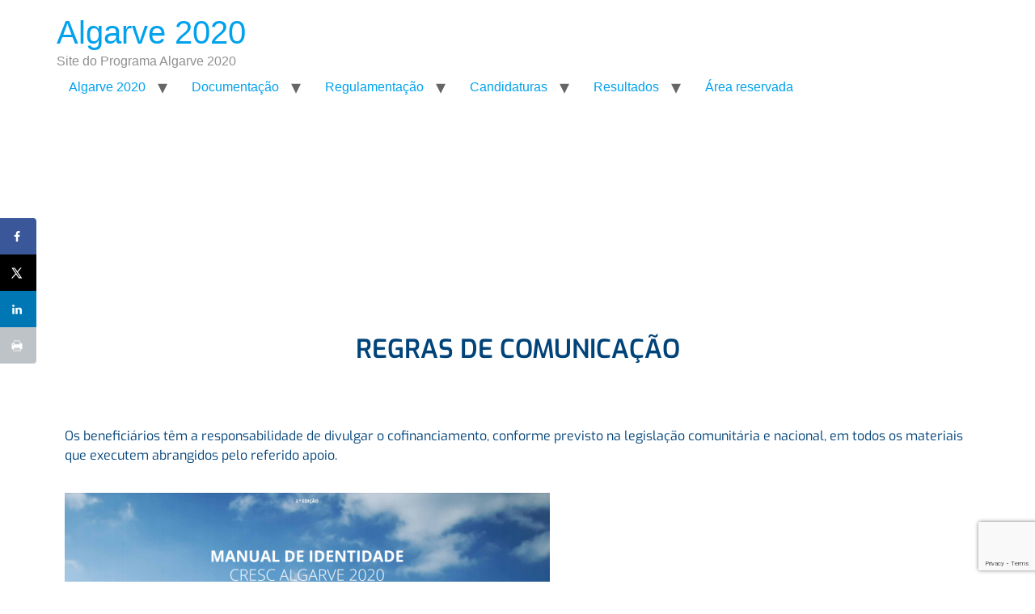

--- FILE ---
content_type: text/html; charset=UTF-8
request_url: https://algarve2020.pt/documentacao/regras-de-comunicacao/
body_size: 16143
content:
<!doctype html>
<html lang="pt-PT" prefix="og: https://ogp.me/ns#">
<head>
	<meta charset="UTF-8">
	<meta name="viewport" content="width=device-width, initial-scale=1">
	<link rel="profile" href="https://gmpg.org/xfn/11">
		<style>img:is([sizes="auto" i], [sizes^="auto," i]) { contain-intrinsic-size: 3000px 1500px }</style>
	<!-- Hubbub v.1.35.1 https://morehubbub.com/ -->
<meta property="og:locale" content="pt_PT" />
<meta property="og:type" content="article" />
<meta property="og:title" content="Regras de Comunicação" />
<meta property="og:description" content="Regras de Comunicação Os beneficiários têm a responsabilidade de divulgar o cofinanciamento, conforme previsto na legislação comunitária e nacional, em todos os materiais que executem abrangidos pelo referido apoio.  Manual de identidade CRESC ALGARVE 2020Manual de" />
<meta property="og:url" content="https://algarve2020.pt/documentacao/regras-de-comunicacao/" />
<meta property="og:site_name" content="Algarve 2020" />
<meta property="og:updated_time" content="2022-06-14T09:10:19+00:00" />
<meta property="article:published_time" content="2021-12-15T11:40:50+00:00" />
<meta property="article:modified_time" content="2022-06-14T09:10:19+00:00" />
<meta name="twitter:card" content="summary_large_image" />
<meta name="twitter:title" content="Regras de Comunicação" />
<meta name="twitter:description" content="Regras de Comunicação Os beneficiários têm a responsabilidade de divulgar o cofinanciamento, conforme previsto na legislação comunitária e nacional, em todos os materiais que executem abrangidos pelo referido apoio.  Manual de identidade CRESC ALGARVE 2020Manual de" />
<meta class="flipboard-article" content="Regras de Comunicação Os beneficiários têm a responsabilidade de divulgar o cofinanciamento, conforme previsto na legislação comunitária e nacional, em todos os materiais que executem abrangidos pelo referido apoio.  Manual de identidade CRESC ALGARVE 2020Manual de" />
<!-- Hubbub v.1.35.1 https://morehubbub.com/ -->

<!-- Search Engine Optimization by Rank Math - https://rankmath.com/ -->
<title>Regras de Comunicação - Algarve 2020</title>
<meta name="description" content="Os beneficiários têm a responsabilidade de divulgar o cofinanciamento, conforme previsto na legislação comunitária e nacional, em todos os materiais que"/>
<meta name="robots" content="index, follow, max-snippet:-1, max-video-preview:-1, max-image-preview:large"/>
<link rel="canonical" href="https://algarve2020.pt/documentacao/regras-de-comunicacao/" />
<meta property="og:locale" content="pt_PT" />
<meta property="og:type" content="article" />
<meta property="og:title" content="Regras de Comunicação - Algarve 2020" />
<meta property="og:description" content="Os beneficiários têm a responsabilidade de divulgar o cofinanciamento, conforme previsto na legislação comunitária e nacional, em todos os materiais que" />
<meta property="og:url" content="https://algarve2020.pt/documentacao/regras-de-comunicacao/" />
<meta property="og:site_name" content="Algarve 2020" />
<meta property="og:updated_time" content="2022-06-14T09:10:19+00:00" />
<meta property="og:image" content="https://algarve2020.pt/wp-content/uploads/2021/12/manual_identidade_capa.png" />
<meta property="og:image:secure_url" content="https://algarve2020.pt/wp-content/uploads/2021/12/manual_identidade_capa.png" />
<meta property="og:image:width" content="600" />
<meta property="og:image:height" content="219" />
<meta property="og:image:alt" content="Regras de Comunicação" />
<meta property="og:image:type" content="image/png" />
<meta property="article:published_time" content="2021-12-15T11:40:50+00:00" />
<meta property="article:modified_time" content="2022-06-14T09:10:19+00:00" />
<meta name="twitter:card" content="summary_large_image" />
<meta name="twitter:title" content="Regras de Comunicação - Algarve 2020" />
<meta name="twitter:description" content="Os beneficiários têm a responsabilidade de divulgar o cofinanciamento, conforme previsto na legislação comunitária e nacional, em todos os materiais que" />
<meta name="twitter:image" content="https://algarve2020.pt/wp-content/uploads/2021/12/manual_identidade_capa.png" />
<meta name="twitter:label1" content="Time to read" />
<meta name="twitter:data1" content="Less than a minute" />
<script type="application/ld+json" class="rank-math-schema">{"@context":"https://schema.org","@graph":[{"@type":"Organization","@id":"https://algarve2020.pt/#organization","name":"Algarve 2020","url":"https://algarve2020.pt","logo":{"@type":"ImageObject","@id":"https://algarve2020.pt/#logo","url":"https://algarve2020.pt/wp-content/uploads/2021/11/logo_Algarve-Faz-Bem.svg","contentUrl":"https://algarve2020.pt/wp-content/uploads/2021/11/logo_Algarve-Faz-Bem.svg","caption":"Algarve 2020","inLanguage":"pt-PT","width":"100","height":"100"}},{"@type":"WebSite","@id":"https://algarve2020.pt/#website","url":"https://algarve2020.pt","name":"Algarve 2020","publisher":{"@id":"https://algarve2020.pt/#organization"},"inLanguage":"pt-PT"},{"@type":"ImageObject","@id":"https://algarve2020.pt/wp-content/uploads/2021/12/manual_identidade_capa.png","url":"https://algarve2020.pt/wp-content/uploads/2021/12/manual_identidade_capa.png","width":"200","height":"200","inLanguage":"pt-PT"},{"@type":"WebPage","@id":"https://algarve2020.pt/documentacao/regras-de-comunicacao/#webpage","url":"https://algarve2020.pt/documentacao/regras-de-comunicacao/","name":"Regras de Comunica\u00e7\u00e3o - Algarve 2020","datePublished":"2021-12-15T11:40:50+00:00","dateModified":"2022-06-14T09:10:19+00:00","isPartOf":{"@id":"https://algarve2020.pt/#website"},"primaryImageOfPage":{"@id":"https://algarve2020.pt/wp-content/uploads/2021/12/manual_identidade_capa.png"},"inLanguage":"pt-PT"},{"@type":"Person","@id":"https://algarve2020.pt/author/react/","name":"admin","url":"https://algarve2020.pt/author/react/","image":{"@type":"ImageObject","@id":"https://secure.gravatar.com/avatar/d078db77e6d2a8d9a13aa9d7a7e8e433641420d1c668d2ac6359f2d9c64c031f?s=96&amp;d=mm&amp;r=g","url":"https://secure.gravatar.com/avatar/d078db77e6d2a8d9a13aa9d7a7e8e433641420d1c668d2ac6359f2d9c64c031f?s=96&amp;d=mm&amp;r=g","caption":"admin","inLanguage":"pt-PT"},"sameAs":["https://algarve2020.pt"],"worksFor":{"@id":"https://algarve2020.pt/#organization"}},{"@type":"Article","headline":"Regras de Comunica\u00e7\u00e3o - Algarve 2020","datePublished":"2021-12-15T11:40:50+00:00","dateModified":"2022-06-14T09:10:19+00:00","author":{"@id":"https://algarve2020.pt/author/react/","name":"admin"},"publisher":{"@id":"https://algarve2020.pt/#organization"},"description":"Os benefici\u00e1rios t\u00eam a responsabilidade de divulgar o cofinanciamento, conforme previsto na legisla\u00e7\u00e3o comunit\u00e1ria e nacional, em todos os materiais que","name":"Regras de Comunica\u00e7\u00e3o - Algarve 2020","@id":"https://algarve2020.pt/documentacao/regras-de-comunicacao/#richSnippet","isPartOf":{"@id":"https://algarve2020.pt/documentacao/regras-de-comunicacao/#webpage"},"image":{"@id":"https://algarve2020.pt/wp-content/uploads/2021/12/manual_identidade_capa.png"},"inLanguage":"pt-PT","mainEntityOfPage":{"@id":"https://algarve2020.pt/documentacao/regras-de-comunicacao/#webpage"}}]}</script>
<!-- /Rank Math WordPress SEO plugin -->

<link rel='dns-prefetch' href='//use.fontawesome.com' />
<link rel="alternate" type="application/rss+xml" title="Algarve 2020 &raquo; Feed" href="https://algarve2020.pt/feed/" />
<link rel="alternate" type="application/rss+xml" title="Algarve 2020 &raquo; Feed de comentários" href="https://algarve2020.pt/comments/feed/" />
<script>
window._wpemojiSettings = {"baseUrl":"https:\/\/s.w.org\/images\/core\/emoji\/16.0.1\/72x72\/","ext":".png","svgUrl":"https:\/\/s.w.org\/images\/core\/emoji\/16.0.1\/svg\/","svgExt":".svg","source":{"concatemoji":"https:\/\/algarve2020.pt\/wp-includes\/js\/wp-emoji-release.min.js?ver=6.8.2"}};
/*! This file is auto-generated */
!function(s,n){var o,i,e;function c(e){try{var t={supportTests:e,timestamp:(new Date).valueOf()};sessionStorage.setItem(o,JSON.stringify(t))}catch(e){}}function p(e,t,n){e.clearRect(0,0,e.canvas.width,e.canvas.height),e.fillText(t,0,0);var t=new Uint32Array(e.getImageData(0,0,e.canvas.width,e.canvas.height).data),a=(e.clearRect(0,0,e.canvas.width,e.canvas.height),e.fillText(n,0,0),new Uint32Array(e.getImageData(0,0,e.canvas.width,e.canvas.height).data));return t.every(function(e,t){return e===a[t]})}function u(e,t){e.clearRect(0,0,e.canvas.width,e.canvas.height),e.fillText(t,0,0);for(var n=e.getImageData(16,16,1,1),a=0;a<n.data.length;a++)if(0!==n.data[a])return!1;return!0}function f(e,t,n,a){switch(t){case"flag":return n(e,"\ud83c\udff3\ufe0f\u200d\u26a7\ufe0f","\ud83c\udff3\ufe0f\u200b\u26a7\ufe0f")?!1:!n(e,"\ud83c\udde8\ud83c\uddf6","\ud83c\udde8\u200b\ud83c\uddf6")&&!n(e,"\ud83c\udff4\udb40\udc67\udb40\udc62\udb40\udc65\udb40\udc6e\udb40\udc67\udb40\udc7f","\ud83c\udff4\u200b\udb40\udc67\u200b\udb40\udc62\u200b\udb40\udc65\u200b\udb40\udc6e\u200b\udb40\udc67\u200b\udb40\udc7f");case"emoji":return!a(e,"\ud83e\udedf")}return!1}function g(e,t,n,a){var r="undefined"!=typeof WorkerGlobalScope&&self instanceof WorkerGlobalScope?new OffscreenCanvas(300,150):s.createElement("canvas"),o=r.getContext("2d",{willReadFrequently:!0}),i=(o.textBaseline="top",o.font="600 32px Arial",{});return e.forEach(function(e){i[e]=t(o,e,n,a)}),i}function t(e){var t=s.createElement("script");t.src=e,t.defer=!0,s.head.appendChild(t)}"undefined"!=typeof Promise&&(o="wpEmojiSettingsSupports",i=["flag","emoji"],n.supports={everything:!0,everythingExceptFlag:!0},e=new Promise(function(e){s.addEventListener("DOMContentLoaded",e,{once:!0})}),new Promise(function(t){var n=function(){try{var e=JSON.parse(sessionStorage.getItem(o));if("object"==typeof e&&"number"==typeof e.timestamp&&(new Date).valueOf()<e.timestamp+604800&&"object"==typeof e.supportTests)return e.supportTests}catch(e){}return null}();if(!n){if("undefined"!=typeof Worker&&"undefined"!=typeof OffscreenCanvas&&"undefined"!=typeof URL&&URL.createObjectURL&&"undefined"!=typeof Blob)try{var e="postMessage("+g.toString()+"("+[JSON.stringify(i),f.toString(),p.toString(),u.toString()].join(",")+"));",a=new Blob([e],{type:"text/javascript"}),r=new Worker(URL.createObjectURL(a),{name:"wpTestEmojiSupports"});return void(r.onmessage=function(e){c(n=e.data),r.terminate(),t(n)})}catch(e){}c(n=g(i,f,p,u))}t(n)}).then(function(e){for(var t in e)n.supports[t]=e[t],n.supports.everything=n.supports.everything&&n.supports[t],"flag"!==t&&(n.supports.everythingExceptFlag=n.supports.everythingExceptFlag&&n.supports[t]);n.supports.everythingExceptFlag=n.supports.everythingExceptFlag&&!n.supports.flag,n.DOMReady=!1,n.readyCallback=function(){n.DOMReady=!0}}).then(function(){return e}).then(function(){var e;n.supports.everything||(n.readyCallback(),(e=n.source||{}).concatemoji?t(e.concatemoji):e.wpemoji&&e.twemoji&&(t(e.twemoji),t(e.wpemoji)))}))}((window,document),window._wpemojiSettings);
</script>
<style id='wp-emoji-styles-inline-css'>

	img.wp-smiley, img.emoji {
		display: inline !important;
		border: none !important;
		box-shadow: none !important;
		height: 1em !important;
		width: 1em !important;
		margin: 0 0.07em !important;
		vertical-align: -0.1em !important;
		background: none !important;
		padding: 0 !important;
	}
</style>
<style id='global-styles-inline-css'>
:root{--wp--preset--aspect-ratio--square: 1;--wp--preset--aspect-ratio--4-3: 4/3;--wp--preset--aspect-ratio--3-4: 3/4;--wp--preset--aspect-ratio--3-2: 3/2;--wp--preset--aspect-ratio--2-3: 2/3;--wp--preset--aspect-ratio--16-9: 16/9;--wp--preset--aspect-ratio--9-16: 9/16;--wp--preset--color--black: #000000;--wp--preset--color--cyan-bluish-gray: #abb8c3;--wp--preset--color--white: #ffffff;--wp--preset--color--pale-pink: #f78da7;--wp--preset--color--vivid-red: #cf2e2e;--wp--preset--color--luminous-vivid-orange: #ff6900;--wp--preset--color--luminous-vivid-amber: #fcb900;--wp--preset--color--light-green-cyan: #7bdcb5;--wp--preset--color--vivid-green-cyan: #00d084;--wp--preset--color--pale-cyan-blue: #8ed1fc;--wp--preset--color--vivid-cyan-blue: #0693e3;--wp--preset--color--vivid-purple: #9b51e0;--wp--preset--gradient--vivid-cyan-blue-to-vivid-purple: linear-gradient(135deg,rgba(6,147,227,1) 0%,rgb(155,81,224) 100%);--wp--preset--gradient--light-green-cyan-to-vivid-green-cyan: linear-gradient(135deg,rgb(122,220,180) 0%,rgb(0,208,130) 100%);--wp--preset--gradient--luminous-vivid-amber-to-luminous-vivid-orange: linear-gradient(135deg,rgba(252,185,0,1) 0%,rgba(255,105,0,1) 100%);--wp--preset--gradient--luminous-vivid-orange-to-vivid-red: linear-gradient(135deg,rgba(255,105,0,1) 0%,rgb(207,46,46) 100%);--wp--preset--gradient--very-light-gray-to-cyan-bluish-gray: linear-gradient(135deg,rgb(238,238,238) 0%,rgb(169,184,195) 100%);--wp--preset--gradient--cool-to-warm-spectrum: linear-gradient(135deg,rgb(74,234,220) 0%,rgb(151,120,209) 20%,rgb(207,42,186) 40%,rgb(238,44,130) 60%,rgb(251,105,98) 80%,rgb(254,248,76) 100%);--wp--preset--gradient--blush-light-purple: linear-gradient(135deg,rgb(255,206,236) 0%,rgb(152,150,240) 100%);--wp--preset--gradient--blush-bordeaux: linear-gradient(135deg,rgb(254,205,165) 0%,rgb(254,45,45) 50%,rgb(107,0,62) 100%);--wp--preset--gradient--luminous-dusk: linear-gradient(135deg,rgb(255,203,112) 0%,rgb(199,81,192) 50%,rgb(65,88,208) 100%);--wp--preset--gradient--pale-ocean: linear-gradient(135deg,rgb(255,245,203) 0%,rgb(182,227,212) 50%,rgb(51,167,181) 100%);--wp--preset--gradient--electric-grass: linear-gradient(135deg,rgb(202,248,128) 0%,rgb(113,206,126) 100%);--wp--preset--gradient--midnight: linear-gradient(135deg,rgb(2,3,129) 0%,rgb(40,116,252) 100%);--wp--preset--font-size--small: 13px;--wp--preset--font-size--medium: 20px;--wp--preset--font-size--large: 36px;--wp--preset--font-size--x-large: 42px;--wp--preset--spacing--20: 0.44rem;--wp--preset--spacing--30: 0.67rem;--wp--preset--spacing--40: 1rem;--wp--preset--spacing--50: 1.5rem;--wp--preset--spacing--60: 2.25rem;--wp--preset--spacing--70: 3.38rem;--wp--preset--spacing--80: 5.06rem;--wp--preset--shadow--natural: 6px 6px 9px rgba(0, 0, 0, 0.2);--wp--preset--shadow--deep: 12px 12px 50px rgba(0, 0, 0, 0.4);--wp--preset--shadow--sharp: 6px 6px 0px rgba(0, 0, 0, 0.2);--wp--preset--shadow--outlined: 6px 6px 0px -3px rgba(255, 255, 255, 1), 6px 6px rgba(0, 0, 0, 1);--wp--preset--shadow--crisp: 6px 6px 0px rgba(0, 0, 0, 1);}:root { --wp--style--global--content-size: 800px;--wp--style--global--wide-size: 1200px; }:where(body) { margin: 0; }.wp-site-blocks > .alignleft { float: left; margin-right: 2em; }.wp-site-blocks > .alignright { float: right; margin-left: 2em; }.wp-site-blocks > .aligncenter { justify-content: center; margin-left: auto; margin-right: auto; }:where(.wp-site-blocks) > * { margin-block-start: 24px; margin-block-end: 0; }:where(.wp-site-blocks) > :first-child { margin-block-start: 0; }:where(.wp-site-blocks) > :last-child { margin-block-end: 0; }:root { --wp--style--block-gap: 24px; }:root :where(.is-layout-flow) > :first-child{margin-block-start: 0;}:root :where(.is-layout-flow) > :last-child{margin-block-end: 0;}:root :where(.is-layout-flow) > *{margin-block-start: 24px;margin-block-end: 0;}:root :where(.is-layout-constrained) > :first-child{margin-block-start: 0;}:root :where(.is-layout-constrained) > :last-child{margin-block-end: 0;}:root :where(.is-layout-constrained) > *{margin-block-start: 24px;margin-block-end: 0;}:root :where(.is-layout-flex){gap: 24px;}:root :where(.is-layout-grid){gap: 24px;}.is-layout-flow > .alignleft{float: left;margin-inline-start: 0;margin-inline-end: 2em;}.is-layout-flow > .alignright{float: right;margin-inline-start: 2em;margin-inline-end: 0;}.is-layout-flow > .aligncenter{margin-left: auto !important;margin-right: auto !important;}.is-layout-constrained > .alignleft{float: left;margin-inline-start: 0;margin-inline-end: 2em;}.is-layout-constrained > .alignright{float: right;margin-inline-start: 2em;margin-inline-end: 0;}.is-layout-constrained > .aligncenter{margin-left: auto !important;margin-right: auto !important;}.is-layout-constrained > :where(:not(.alignleft):not(.alignright):not(.alignfull)){max-width: var(--wp--style--global--content-size);margin-left: auto !important;margin-right: auto !important;}.is-layout-constrained > .alignwide{max-width: var(--wp--style--global--wide-size);}body .is-layout-flex{display: flex;}.is-layout-flex{flex-wrap: wrap;align-items: center;}.is-layout-flex > :is(*, div){margin: 0;}body .is-layout-grid{display: grid;}.is-layout-grid > :is(*, div){margin: 0;}body{padding-top: 0px;padding-right: 0px;padding-bottom: 0px;padding-left: 0px;}a:where(:not(.wp-element-button)){text-decoration: underline;}:root :where(.wp-element-button, .wp-block-button__link){background-color: #32373c;border-width: 0;color: #fff;font-family: inherit;font-size: inherit;line-height: inherit;padding: calc(0.667em + 2px) calc(1.333em + 2px);text-decoration: none;}.has-black-color{color: var(--wp--preset--color--black) !important;}.has-cyan-bluish-gray-color{color: var(--wp--preset--color--cyan-bluish-gray) !important;}.has-white-color{color: var(--wp--preset--color--white) !important;}.has-pale-pink-color{color: var(--wp--preset--color--pale-pink) !important;}.has-vivid-red-color{color: var(--wp--preset--color--vivid-red) !important;}.has-luminous-vivid-orange-color{color: var(--wp--preset--color--luminous-vivid-orange) !important;}.has-luminous-vivid-amber-color{color: var(--wp--preset--color--luminous-vivid-amber) !important;}.has-light-green-cyan-color{color: var(--wp--preset--color--light-green-cyan) !important;}.has-vivid-green-cyan-color{color: var(--wp--preset--color--vivid-green-cyan) !important;}.has-pale-cyan-blue-color{color: var(--wp--preset--color--pale-cyan-blue) !important;}.has-vivid-cyan-blue-color{color: var(--wp--preset--color--vivid-cyan-blue) !important;}.has-vivid-purple-color{color: var(--wp--preset--color--vivid-purple) !important;}.has-black-background-color{background-color: var(--wp--preset--color--black) !important;}.has-cyan-bluish-gray-background-color{background-color: var(--wp--preset--color--cyan-bluish-gray) !important;}.has-white-background-color{background-color: var(--wp--preset--color--white) !important;}.has-pale-pink-background-color{background-color: var(--wp--preset--color--pale-pink) !important;}.has-vivid-red-background-color{background-color: var(--wp--preset--color--vivid-red) !important;}.has-luminous-vivid-orange-background-color{background-color: var(--wp--preset--color--luminous-vivid-orange) !important;}.has-luminous-vivid-amber-background-color{background-color: var(--wp--preset--color--luminous-vivid-amber) !important;}.has-light-green-cyan-background-color{background-color: var(--wp--preset--color--light-green-cyan) !important;}.has-vivid-green-cyan-background-color{background-color: var(--wp--preset--color--vivid-green-cyan) !important;}.has-pale-cyan-blue-background-color{background-color: var(--wp--preset--color--pale-cyan-blue) !important;}.has-vivid-cyan-blue-background-color{background-color: var(--wp--preset--color--vivid-cyan-blue) !important;}.has-vivid-purple-background-color{background-color: var(--wp--preset--color--vivid-purple) !important;}.has-black-border-color{border-color: var(--wp--preset--color--black) !important;}.has-cyan-bluish-gray-border-color{border-color: var(--wp--preset--color--cyan-bluish-gray) !important;}.has-white-border-color{border-color: var(--wp--preset--color--white) !important;}.has-pale-pink-border-color{border-color: var(--wp--preset--color--pale-pink) !important;}.has-vivid-red-border-color{border-color: var(--wp--preset--color--vivid-red) !important;}.has-luminous-vivid-orange-border-color{border-color: var(--wp--preset--color--luminous-vivid-orange) !important;}.has-luminous-vivid-amber-border-color{border-color: var(--wp--preset--color--luminous-vivid-amber) !important;}.has-light-green-cyan-border-color{border-color: var(--wp--preset--color--light-green-cyan) !important;}.has-vivid-green-cyan-border-color{border-color: var(--wp--preset--color--vivid-green-cyan) !important;}.has-pale-cyan-blue-border-color{border-color: var(--wp--preset--color--pale-cyan-blue) !important;}.has-vivid-cyan-blue-border-color{border-color: var(--wp--preset--color--vivid-cyan-blue) !important;}.has-vivid-purple-border-color{border-color: var(--wp--preset--color--vivid-purple) !important;}.has-vivid-cyan-blue-to-vivid-purple-gradient-background{background: var(--wp--preset--gradient--vivid-cyan-blue-to-vivid-purple) !important;}.has-light-green-cyan-to-vivid-green-cyan-gradient-background{background: var(--wp--preset--gradient--light-green-cyan-to-vivid-green-cyan) !important;}.has-luminous-vivid-amber-to-luminous-vivid-orange-gradient-background{background: var(--wp--preset--gradient--luminous-vivid-amber-to-luminous-vivid-orange) !important;}.has-luminous-vivid-orange-to-vivid-red-gradient-background{background: var(--wp--preset--gradient--luminous-vivid-orange-to-vivid-red) !important;}.has-very-light-gray-to-cyan-bluish-gray-gradient-background{background: var(--wp--preset--gradient--very-light-gray-to-cyan-bluish-gray) !important;}.has-cool-to-warm-spectrum-gradient-background{background: var(--wp--preset--gradient--cool-to-warm-spectrum) !important;}.has-blush-light-purple-gradient-background{background: var(--wp--preset--gradient--blush-light-purple) !important;}.has-blush-bordeaux-gradient-background{background: var(--wp--preset--gradient--blush-bordeaux) !important;}.has-luminous-dusk-gradient-background{background: var(--wp--preset--gradient--luminous-dusk) !important;}.has-pale-ocean-gradient-background{background: var(--wp--preset--gradient--pale-ocean) !important;}.has-electric-grass-gradient-background{background: var(--wp--preset--gradient--electric-grass) !important;}.has-midnight-gradient-background{background: var(--wp--preset--gradient--midnight) !important;}.has-small-font-size{font-size: var(--wp--preset--font-size--small) !important;}.has-medium-font-size{font-size: var(--wp--preset--font-size--medium) !important;}.has-large-font-size{font-size: var(--wp--preset--font-size--large) !important;}.has-x-large-font-size{font-size: var(--wp--preset--font-size--x-large) !important;}
:root :where(.wp-block-pullquote){font-size: 1.5em;line-height: 1.6;}
</style>
<link rel='stylesheet' id='contact-form-7-css' href='https://algarve2020.pt/wp-content/plugins/contact-form-7/includes/css/styles.css?ver=6.1.1' media='all' />
<link rel='stylesheet' id='wpdm-font-awesome-css' href='https://use.fontawesome.com/releases/v6.2.0/css/all.css?ver=6.8.2' media='all' />
<link rel='stylesheet' id='wpdm-front-bootstrap-css' href='https://algarve2020.pt/wp-content/plugins/download-manager/assets/bootstrap/css/bootstrap.min.css?ver=6.8.2' media='all' />
<link rel='stylesheet' id='wpdm-front-css' href='https://algarve2020.pt/wp-content/plugins/download-manager/assets/css/front.css?ver=6.8.2' media='all' />
<link rel='stylesheet' id='hello-elementor-css' href='https://algarve2020.pt/wp-content/themes/hello-elementor/style.min.css?ver=3.4.3' media='all' />
<link rel='stylesheet' id='hello-elementor-theme-style-css' href='https://algarve2020.pt/wp-content/themes/hello-elementor/theme.min.css?ver=3.4.3' media='all' />
<link rel='stylesheet' id='hello-elementor-header-footer-css' href='https://algarve2020.pt/wp-content/themes/hello-elementor/header-footer.min.css?ver=3.4.3' media='all' />
<link rel='stylesheet' id='elementor-frontend-css' href='https://algarve2020.pt/wp-content/plugins/elementor/assets/css/frontend.min.css?ver=3.31.5' media='all' />
<link rel='stylesheet' id='elementor-post-5-css' href='https://algarve2020.pt/wp-content/uploads/elementor/css/post-5.css?ver=1757668693' media='all' />
<link rel='stylesheet' id='dpsp-frontend-style-pro-css' href='https://algarve2020.pt/wp-content/plugins/social-pug/assets/dist/style-frontend-pro.css?ver=1.35.1' media='all' />
<style id='dpsp-frontend-style-pro-inline-css'>

			@media screen and ( max-width : 600px ) {
				aside#dpsp-floating-sidebar.dpsp-hide-on-mobile.opened {
					display: none;
				}
			}
			
</style>
<link rel='stylesheet' id='cf7cf-style-css' href='https://algarve2020.pt/wp-content/plugins/cf7-conditional-fields/style.css?ver=2.5.11' media='all' />
<link rel='stylesheet' id='elementor-icons-css' href='https://algarve2020.pt/wp-content/plugins/elementor/assets/lib/eicons/css/elementor-icons.min.css?ver=5.43.0' media='all' />
<link rel='stylesheet' id='she-header-style-css' href='https://algarve2020.pt/wp-content/plugins/sticky-header-effects-for-elementor/assets/css/she-header-style.css?ver=2.1.1' media='all' />
<link rel='stylesheet' id='widget-heading-css' href='https://algarve2020.pt/wp-content/plugins/elementor/assets/css/widget-heading.min.css?ver=3.31.5' media='all' />
<link rel='stylesheet' id='widget-image-css' href='https://algarve2020.pt/wp-content/plugins/elementor/assets/css/widget-image.min.css?ver=3.31.5' media='all' />
<link rel='stylesheet' id='elementor-post-710-css' href='https://algarve2020.pt/wp-content/uploads/elementor/css/post-710.css?ver=1757689938' media='all' />
<link rel='stylesheet' id='eael-general-css' href='https://algarve2020.pt/wp-content/plugins/essential-addons-for-elementor-lite/assets/front-end/css/view/general.min.css?ver=6.3.1' media='all' />
<link rel='stylesheet' id='elementor-gf-local-exo-css' href='https://algarve2020.pt/wp-content/uploads/elementor/google-fonts/css/exo.css?ver=1742231528' media='all' />
<!--n2css--><!--n2js--><script src="https://algarve2020.pt/wp-includes/js/jquery/jquery.min.js?ver=3.7.1" id="jquery-core-js"></script>
<script src="https://algarve2020.pt/wp-includes/js/jquery/jquery-migrate.min.js?ver=3.4.1" id="jquery-migrate-js"></script>
<script src="https://algarve2020.pt/wp-content/plugins/download-manager/assets/bootstrap/js/bootstrap.bundle.min.js?ver=6.8.2" id="wpdm-front-bootstrap-js"></script>
<script id="wpdm-frontjs-js-extra">
var wpdm_url = {"home":"https:\/\/algarve2020.pt\/","site":"https:\/\/algarve2020.pt\/","ajax":"https:\/\/algarve2020.pt\/wp-admin\/admin-ajax.php"};
var wpdm_js = {"spinner":"<i class=\"fas fa-sun fa-spin\"><\/i>"};
</script>
<script src="https://algarve2020.pt/wp-content/plugins/download-manager/assets/js/front.js?ver=6.2.9" id="wpdm-frontjs-js"></script>
<script src="https://algarve2020.pt/wp-content/plugins/sticky-header-effects-for-elementor/assets/js/she-header.js?ver=2.1.1" id="she-header-js"></script>
<link rel="https://api.w.org/" href="https://algarve2020.pt/wp-json/" /><link rel="alternate" title="JSON" type="application/json" href="https://algarve2020.pt/wp-json/wp/v2/pages/710" /><link rel="EditURI" type="application/rsd+xml" title="RSD" href="https://algarve2020.pt/xmlrpc.php?rsd" />
<meta name="generator" content="WordPress 6.8.2" />
<link rel='shortlink' href='https://algarve2020.pt/?p=710' />
<link rel="alternate" title="oEmbed (JSON)" type="application/json+oembed" href="https://algarve2020.pt/wp-json/oembed/1.0/embed?url=https%3A%2F%2Falgarve2020.pt%2Fdocumentacao%2Fregras-de-comunicacao%2F" />
<link rel="alternate" title="oEmbed (XML)" type="text/xml+oembed" href="https://algarve2020.pt/wp-json/oembed/1.0/embed?url=https%3A%2F%2Falgarve2020.pt%2Fdocumentacao%2Fregras-de-comunicacao%2F&#038;format=xml" />
<!-- Global site tag (gtag.js) - Google Analytics -->

<script async src=https://www.googletagmanager.com/gtag/js?id=UA-480000-26></script>

<script>

  window.dataLayer = window.dataLayer || [];

  function gtag(){dataLayer.push(arguments);}

  gtag('js', new Date());

 

  gtag('config', 'UA-480000-26');

</script><meta name="generator" content="Elementor 3.31.5; features: additional_custom_breakpoints, e_element_cache; settings: css_print_method-external, google_font-enabled, font_display-auto">
<meta name="hubbub-info" description="Hubbub 1.35.1">			<style>
				.e-con.e-parent:nth-of-type(n+4):not(.e-lazyloaded):not(.e-no-lazyload),
				.e-con.e-parent:nth-of-type(n+4):not(.e-lazyloaded):not(.e-no-lazyload) * {
					background-image: none !important;
				}
				@media screen and (max-height: 1024px) {
					.e-con.e-parent:nth-of-type(n+3):not(.e-lazyloaded):not(.e-no-lazyload),
					.e-con.e-parent:nth-of-type(n+3):not(.e-lazyloaded):not(.e-no-lazyload) * {
						background-image: none !important;
					}
				}
				@media screen and (max-height: 640px) {
					.e-con.e-parent:nth-of-type(n+2):not(.e-lazyloaded):not(.e-no-lazyload),
					.e-con.e-parent:nth-of-type(n+2):not(.e-lazyloaded):not(.e-no-lazyload) * {
						background-image: none !important;
					}
				}
			</style>
			<link rel="icon" href="https://algarve2020.pt/wp-content/uploads/2021/12/cropped-a2020-ico-32x32.png" sizes="32x32" />
<link rel="icon" href="https://algarve2020.pt/wp-content/uploads/2021/12/cropped-a2020-ico-192x192.png" sizes="192x192" />
<link rel="apple-touch-icon" href="https://algarve2020.pt/wp-content/uploads/2021/12/cropped-a2020-ico-180x180.png" />
<meta name="msapplication-TileImage" content="https://algarve2020.pt/wp-content/uploads/2021/12/cropped-a2020-ico-270x270.png" />
		<style id="wp-custom-css">
			@font-face{
    font-family: 'Exo', sans-serif;
    src: url('https://fonts.googleapis.com/css2?family=Exo&display=swap');
}

h4.eael-entry-title{
	font-size: 0.9em;
}
.elementor-widget-eael-contact-form-7 .eael-contact-form-7 .wpcf7-form label, .elementor-widget-eael-contact-form-7 .eael-contact-form-7 .wpcf7-form .wpcf7-quiz-label {
    font-family: var( --e-global-typography-accent-font-family ), Sans-serif;
    font-weight: var( --e-global-typography-accent-font-weight );
    width: 100%;
}
.elementor-widget-image a img[src$=".svg"] {
    width: 100%;
}

/*Social Sharing*/
/* Extra small devices (phones, 600px and down) */
@media only screen and (max-width: 600px) {
	#dpsp-content-bottom{
		margin-left:auto;
		margin-right:auto;
		padding-left:20px;
	} 
}

/* Small devices (portrait tablets and large phones, 600px and up) */
@media only screen and (min-width: 600px) {
	#dpsp-content-bottom{
		max-width:600px;
		margin-left:auto;
		margin-right:auto;
		padding-left:20px;
	} 
}

/* Medium devices (landscape tablets, 768px and up) */
@media only screen and (min-width: 768px) {
	#dpsp-content-bottom{
		max-width:768px;
		margin-left:auto;
		margin-right:auto;
		padding-left:20px;
	} 
}

/* Large devices (laptops/desktops, 992px and up) */
@media only screen and (min-width: 992px) {
	#dpsp-content-bottom{
		max-width:992px;
		margin-left:auto;
		margin-right:auto;
		padding-left:20px;
	} 
}

/* Extra large devices (large laptops and desktops, 1200px and up) */
@media only screen and (min-width: 1200px) {
	#dpsp-content-bottom{
		max-width:1200px;
		margin-left:auto;
		margin-right:auto;
		padding-left:20px;
	} 
}

#table-container table{
	min-width:700px;
}
@media (max-width:800px){
	#table-container .view-grouping-content{
	overflow-x:scroll;
}
}
.ehf-header #masthead{
	position:fixed;
	top:0;
	left:0;
	width:100%;
}
main{
	padding-top:202px;
}
.page-header h1{
	max-width:1140px;
	margin-right:auto;
	margin-left:auto;
	padding-top:40px;
}

.elementor-22 .elementor-element.elementor-element-8ab3b6e .eael-grid-post-holder {
    background-color: #fff;
    border-style: solid;
    border-width: 0.5px 0.5px 0.5px 0.5px;
    border-color: #94CC00;
    border-radius: 0px 0px 10px 10px;
    height: 318px;
}

element.style {
}
.elementor-22 .elementor-element.elementor-element-d40004d .eael-grid-post-holder {
    background-color: #fff;
    border-style: solid;
    border-width: 0.5px 0.5px 0.5px 0.5px;
    border-color: #0E63B08C;
    border-radius: 0px 0px 10px 10px;
    height: 300px;
}

.wpdm-shortcode-toolbar .panel-body .custom-select{
	font-size:14px;
}
.wpdm-shortcode-toolbar .panel-body .btn-block{
	font-size:12px;
}
/*Form Denuncia*/
label {
    display: inline-block;
    line-height: 1;
    vertical-align: middle;
    width: 100%;
	  padding: 12px 0 12px;
}
.form-denuncia input[type=date], input[type=email], input[type=number], input[type=password], input[type=search], input[type=tel], input[type=text], input[type=url], select, textarea {
  width: 100%;
  padding: 12px 20px;
  margin: 8px 0;
  box-sizing: border-box;
}
.elementor-widget-text-editor table img{
	width:22px;
	margin-bottom:-4px;
	margin-left:5px;
	margin-right:-3px;
}

element.style {
}
[type=button]:not(:disabled), [type=submit]:not(:disabled), button:not(:disabled) {
    cursor: pointer;
}
.elementor-kit-5 button{
	visibility:hidden;
}		</style>
		<meta name="generator" content="WordPress Download Manager 6.2.9" />
                <style>
        /* WPDM Link Template Styles */.wpdm_icon{width:28px!important;min-width: 28px!important;max-width: 28px!important; margin-right:8px;}
        </style>
                <style>

            :root {
                --color-primary: #4a8eff;
                --color-primary-rgb: 74, 142, 255;
                --color-primary-hover: #5998ff;
                --color-primary-active: #3281ff;
                --color-secondary: #6c757d;
                --color-secondary-rgb: 108, 117, 125;
                --color-secondary-hover: #6c757d;
                --color-secondary-active: #6c757d;
                --color-success: #018e11;
                --color-success-rgb: 1, 142, 17;
                --color-success-hover: #0aad01;
                --color-success-active: #0c8c01;
                --color-info: #2CA8FF;
                --color-info-rgb: 44, 168, 255;
                --color-info-hover: #2CA8FF;
                --color-info-active: #2CA8FF;
                --color-warning: #FFB236;
                --color-warning-rgb: 255, 178, 54;
                --color-warning-hover: #FFB236;
                --color-warning-active: #FFB236;
                --color-danger: #ff5062;
                --color-danger-rgb: 255, 80, 98;
                --color-danger-hover: #ff5062;
                --color-danger-active: #ff5062;
                --color-green: #30b570;
                --color-blue: #0073ff;
                --color-purple: #8557D3;
                --color-red: #ff5062;
                --color-muted: rgba(69, 89, 122, 0.6);
                --wpdm-font:  -apple-system, BlinkMacSystemFont, "Segoe UI", Roboto, Helvetica, Arial, sans-serif, "Apple Color Emoji", "Segoe UI Emoji", "Segoe UI Symbol";
            }

            .wpdm-download-link.btn.btn-primary.btn-sm {
                border-radius: 4px;
            }


        </style>
                <script>
            function wpdm_rest_url(request) {
                return "https://algarve2020.pt/wp-json/wpdm/" + request;
            }
        </script>
        </head>
<body class="wp-singular page-template-default page page-id-710 page-child parent-pageid-163 wp-embed-responsive wp-theme-hello-elementor hello-elementor-default has-grow-sidebar has-grow-sidebar-mobile elementor-default elementor-kit-5 elementor-page elementor-page-710">


<a class="skip-link screen-reader-text" href="#content">Pular para o conteúdo</a>

<header id="site-header" class="site-header dynamic-header menu-dropdown-tablet">
	<div class="header-inner">
		<div class="site-branding show-title">
							<div class="site-title show">
					<a href="https://algarve2020.pt/" title="Início" rel="home">
						Algarve 2020					</a>
				</div>
							<p class="site-description show">
					Site do Programa Algarve 2020				</p>
					</div>

					<nav class="site-navigation show" aria-label="Main menu">
				<ul id="menu-menu-principal" class="menu"><li id="menu-item-177" class="menu-item menu-item-type-post_type menu-item-object-page menu-item-has-children menu-item-177"><a href="https://algarve2020.pt/algarve-2020/">Algarve 2020</a>
<ul class="sub-menu">
	<li id="menu-item-375" class="menu-item menu-item-type-post_type menu-item-object-page menu-item-375"><a href="https://algarve2020.pt/algarve-2020/apresentacao/">Apresentação</a></li>
	<li id="menu-item-745" class="menu-item menu-item-type-post_type menu-item-object-page menu-item-745"><a href="https://algarve2020.pt/algarve-2020/ris3/">RIS3</a></li>
	<li id="menu-item-743" class="menu-item menu-item-type-post_type menu-item-object-page menu-item-743"><a href="https://algarve2020.pt/algarve-2020/plataforma-para-o-desenvolvimento-e-coesao-territorial/">Plataforma Des. e Coesão</a></li>
	<li id="menu-item-744" class="menu-item menu-item-type-post_type menu-item-object-page menu-item-744"><a href="https://algarve2020.pt/algarve-2020/processo-de-construcao/">Processo de Construção</a></li>
	<li id="menu-item-746" class="menu-item menu-item-type-post_type menu-item-object-page menu-item-746"><a href="https://algarve2020.pt/algarve-2020/sessoes-publicas/">Sessões Públicas</a></li>
	<li id="menu-item-740" class="menu-item menu-item-type-post_type menu-item-object-page menu-item-740"><a href="https://algarve2020.pt/algarve-2020/consulta-publica/">Consulta Pública</a></li>
	<li id="menu-item-742" class="menu-item menu-item-type-post_type menu-item-object-page menu-item-742"><a href="https://algarve2020.pt/algarve-2020/denuncia-eletronica/">Denúncia Eletrónica</a></li>
	<li id="menu-item-4217" class="menu-item menu-item-type-post_type menu-item-object-page menu-item-4217"><a href="https://algarve2020.pt/algarve-2020/instrumentos-de-gestao/">Instrumentos de Gestão</a></li>
	<li id="menu-item-741" class="menu-item menu-item-type-post_type menu-item-object-page menu-item-741"><a href="https://algarve2020.pt/algarve-2020/contacto/">Contactos</a></li>
</ul>
</li>
<li id="menu-item-4174" class="menu-item menu-item-type-post_type menu-item-object-page current-menu-ancestor current-menu-parent current_page_parent current_page_ancestor menu-item-has-children menu-item-4174"><a href="https://algarve2020.pt/documentacao/documentos-de-referencia/">Documentação</a>
<ul class="sub-menu">
	<li id="menu-item-749" class="menu-item menu-item-type-post_type menu-item-object-page menu-item-749"><a href="https://algarve2020.pt/documentacao/manuais/">Manuais</a></li>
	<li id="menu-item-750" class="menu-item menu-item-type-post_type menu-item-object-page current-menu-item page_item page-item-710 current_page_item menu-item-750"><a href="https://algarve2020.pt/documentacao/regras-de-comunicacao/" aria-current="page">Regras de Comunicação</a></li>
	<li id="menu-item-747" class="menu-item menu-item-type-post_type menu-item-object-page menu-item-747"><a href="https://algarve2020.pt/documentacao/avaliacao/">Avaliação</a></li>
	<li id="menu-item-748" class="menu-item menu-item-type-post_type menu-item-object-page menu-item-748"><a href="https://algarve2020.pt/documentacao/documentos-de-referencia/">Doc. de Referência</a></li>
</ul>
</li>
<li id="menu-item-4175" class="menu-item menu-item-type-post_type menu-item-object-page menu-item-has-children menu-item-4175"><a href="https://algarve2020.pt/regulamentacao/regulamentos-especificos/">Regulamentação</a>
<ul class="sub-menu">
	<li id="menu-item-754" class="menu-item menu-item-type-post_type menu-item-object-page menu-item-754"><a href="https://algarve2020.pt/regulamentacao/regulamentos-gerais/">Gerais</a></li>
	<li id="menu-item-753" class="menu-item menu-item-type-post_type menu-item-object-page menu-item-753"><a href="https://algarve2020.pt/regulamentacao/regulamentos-especificos/">Específicos</a></li>
	<li id="menu-item-752" class="menu-item menu-item-type-post_type menu-item-object-page menu-item-752"><a href="https://algarve2020.pt/regulamentacao/orientacoes/">Orientações</a></li>
	<li id="menu-item-751" class="menu-item menu-item-type-post_type menu-item-object-page menu-item-751"><a href="https://algarve2020.pt/regulamentacao/criterios-de-selecao/">Critérios de Seleção</a></li>
	<li id="menu-item-755" class="menu-item menu-item-type-custom menu-item-object-custom menu-item-755"><a target="_blank" href="https://portugal2020.pt/portugal-2020/legislacao/">Legislação e Normas</a></li>
</ul>
</li>
<li id="menu-item-4177" class="menu-item menu-item-type-post_type menu-item-object-page menu-item-has-children menu-item-4177"><a href="https://algarve2020.pt/candidaturas/avisos-concursos-abertos/">Candidaturas</a>
<ul class="sub-menu">
	<li id="menu-item-756" class="menu-item menu-item-type-post_type menu-item-object-page menu-item-756"><a href="https://algarve2020.pt/candidaturas/avisos-concursos-abertos/">Avisos (Abertos)</a></li>
	<li id="menu-item-6548" class="menu-item menu-item-type-post_type menu-item-object-page menu-item-6548"><a href="https://algarve2020.pt/candidaturas/avisos-concursos-encerrados/">Avisos (Encerrados)</a></li>
	<li id="menu-item-759" class="menu-item menu-item-type-custom menu-item-object-custom menu-item-759"><a target="_blank" href="https://balcaofundosue.pt/">Balcão dos Fundos</a></li>
	<li id="menu-item-758" class="menu-item menu-item-type-post_type menu-item-object-page menu-item-758"><a href="https://algarve2020.pt/candidaturas/faq-perguntas-frequentes/">FAQs e Guiões de Apoio</a></li>
</ul>
</li>
<li id="menu-item-4178" class="menu-item menu-item-type-post_type menu-item-object-page menu-item-has-children menu-item-4178"><a href="https://algarve2020.pt/resultados/projetos-aprovados/">Resultados</a>
<ul class="sub-menu">
	<li id="menu-item-762" class="menu-item menu-item-type-post_type menu-item-object-page menu-item-762"><a href="https://algarve2020.pt/resultados/projetos-aprovados/">Projetos Aprovados</a></li>
	<li id="menu-item-760" class="menu-item menu-item-type-post_type menu-item-object-page menu-item-760"><a href="https://algarve2020.pt/resultados/informacao-mensal/">Informação Mensal</a></li>
	<li id="menu-item-763" class="menu-item menu-item-type-post_type menu-item-object-page menu-item-763"><a href="https://algarve2020.pt/resultados/relatorios-de-execucao/">Relatórios de Execução</a></li>
	<li id="menu-item-764" class="menu-item menu-item-type-custom menu-item-object-custom menu-item-764"><a target="_blank" href="https://www.ine.pt/xportal/xmain?xpid=INE&#038;xpgid=ine_perfpt2020&#038;perfil=289270326&#038;selTab=tab1">Indicadores Portugal2020</a></li>
	<li id="menu-item-5259" class="menu-item menu-item-type-post_type menu-item-object-page menu-item-5259"><a href="https://algarve2020.pt/projetos/">Projetos em Destaque</a></li>
	<li id="menu-item-761" class="menu-item menu-item-type-post_type menu-item-object-page menu-item-761"><a href="https://algarve2020.pt/resultados/newsletter/">Newsletter</a></li>
</ul>
</li>
<li id="menu-item-4755" class="menu-item menu-item-type-post_type menu-item-object-page menu-item-4755"><a href="https://algarve2020.pt/area-reservada-documentos/">Área reservada</a></li>
</ul>			</nav>
							<div class="site-navigation-toggle-holder show">
				<button type="button" class="site-navigation-toggle" aria-label="Menu">
					<span class="site-navigation-toggle-icon" aria-hidden="true"></span>
				</button>
			</div>
			<nav class="site-navigation-dropdown show" aria-label="Mobile menu" aria-hidden="true" inert>
				<ul id="menu-menu-principal-1" class="menu"><li class="menu-item menu-item-type-post_type menu-item-object-page menu-item-has-children menu-item-177"><a href="https://algarve2020.pt/algarve-2020/">Algarve 2020</a>
<ul class="sub-menu">
	<li class="menu-item menu-item-type-post_type menu-item-object-page menu-item-375"><a href="https://algarve2020.pt/algarve-2020/apresentacao/">Apresentação</a></li>
	<li class="menu-item menu-item-type-post_type menu-item-object-page menu-item-745"><a href="https://algarve2020.pt/algarve-2020/ris3/">RIS3</a></li>
	<li class="menu-item menu-item-type-post_type menu-item-object-page menu-item-743"><a href="https://algarve2020.pt/algarve-2020/plataforma-para-o-desenvolvimento-e-coesao-territorial/">Plataforma Des. e Coesão</a></li>
	<li class="menu-item menu-item-type-post_type menu-item-object-page menu-item-744"><a href="https://algarve2020.pt/algarve-2020/processo-de-construcao/">Processo de Construção</a></li>
	<li class="menu-item menu-item-type-post_type menu-item-object-page menu-item-746"><a href="https://algarve2020.pt/algarve-2020/sessoes-publicas/">Sessões Públicas</a></li>
	<li class="menu-item menu-item-type-post_type menu-item-object-page menu-item-740"><a href="https://algarve2020.pt/algarve-2020/consulta-publica/">Consulta Pública</a></li>
	<li class="menu-item menu-item-type-post_type menu-item-object-page menu-item-742"><a href="https://algarve2020.pt/algarve-2020/denuncia-eletronica/">Denúncia Eletrónica</a></li>
	<li class="menu-item menu-item-type-post_type menu-item-object-page menu-item-4217"><a href="https://algarve2020.pt/algarve-2020/instrumentos-de-gestao/">Instrumentos de Gestão</a></li>
	<li class="menu-item menu-item-type-post_type menu-item-object-page menu-item-741"><a href="https://algarve2020.pt/algarve-2020/contacto/">Contactos</a></li>
</ul>
</li>
<li class="menu-item menu-item-type-post_type menu-item-object-page current-menu-ancestor current-menu-parent current_page_parent current_page_ancestor menu-item-has-children menu-item-4174"><a href="https://algarve2020.pt/documentacao/documentos-de-referencia/">Documentação</a>
<ul class="sub-menu">
	<li class="menu-item menu-item-type-post_type menu-item-object-page menu-item-749"><a href="https://algarve2020.pt/documentacao/manuais/">Manuais</a></li>
	<li class="menu-item menu-item-type-post_type menu-item-object-page current-menu-item page_item page-item-710 current_page_item menu-item-750"><a href="https://algarve2020.pt/documentacao/regras-de-comunicacao/" aria-current="page">Regras de Comunicação</a></li>
	<li class="menu-item menu-item-type-post_type menu-item-object-page menu-item-747"><a href="https://algarve2020.pt/documentacao/avaliacao/">Avaliação</a></li>
	<li class="menu-item menu-item-type-post_type menu-item-object-page menu-item-748"><a href="https://algarve2020.pt/documentacao/documentos-de-referencia/">Doc. de Referência</a></li>
</ul>
</li>
<li class="menu-item menu-item-type-post_type menu-item-object-page menu-item-has-children menu-item-4175"><a href="https://algarve2020.pt/regulamentacao/regulamentos-especificos/">Regulamentação</a>
<ul class="sub-menu">
	<li class="menu-item menu-item-type-post_type menu-item-object-page menu-item-754"><a href="https://algarve2020.pt/regulamentacao/regulamentos-gerais/">Gerais</a></li>
	<li class="menu-item menu-item-type-post_type menu-item-object-page menu-item-753"><a href="https://algarve2020.pt/regulamentacao/regulamentos-especificos/">Específicos</a></li>
	<li class="menu-item menu-item-type-post_type menu-item-object-page menu-item-752"><a href="https://algarve2020.pt/regulamentacao/orientacoes/">Orientações</a></li>
	<li class="menu-item menu-item-type-post_type menu-item-object-page menu-item-751"><a href="https://algarve2020.pt/regulamentacao/criterios-de-selecao/">Critérios de Seleção</a></li>
	<li class="menu-item menu-item-type-custom menu-item-object-custom menu-item-755"><a target="_blank" href="https://portugal2020.pt/portugal-2020/legislacao/">Legislação e Normas</a></li>
</ul>
</li>
<li class="menu-item menu-item-type-post_type menu-item-object-page menu-item-has-children menu-item-4177"><a href="https://algarve2020.pt/candidaturas/avisos-concursos-abertos/">Candidaturas</a>
<ul class="sub-menu">
	<li class="menu-item menu-item-type-post_type menu-item-object-page menu-item-756"><a href="https://algarve2020.pt/candidaturas/avisos-concursos-abertos/">Avisos (Abertos)</a></li>
	<li class="menu-item menu-item-type-post_type menu-item-object-page menu-item-6548"><a href="https://algarve2020.pt/candidaturas/avisos-concursos-encerrados/">Avisos (Encerrados)</a></li>
	<li class="menu-item menu-item-type-custom menu-item-object-custom menu-item-759"><a target="_blank" href="https://balcaofundosue.pt/">Balcão dos Fundos</a></li>
	<li class="menu-item menu-item-type-post_type menu-item-object-page menu-item-758"><a href="https://algarve2020.pt/candidaturas/faq-perguntas-frequentes/">FAQs e Guiões de Apoio</a></li>
</ul>
</li>
<li class="menu-item menu-item-type-post_type menu-item-object-page menu-item-has-children menu-item-4178"><a href="https://algarve2020.pt/resultados/projetos-aprovados/">Resultados</a>
<ul class="sub-menu">
	<li class="menu-item menu-item-type-post_type menu-item-object-page menu-item-762"><a href="https://algarve2020.pt/resultados/projetos-aprovados/">Projetos Aprovados</a></li>
	<li class="menu-item menu-item-type-post_type menu-item-object-page menu-item-760"><a href="https://algarve2020.pt/resultados/informacao-mensal/">Informação Mensal</a></li>
	<li class="menu-item menu-item-type-post_type menu-item-object-page menu-item-763"><a href="https://algarve2020.pt/resultados/relatorios-de-execucao/">Relatórios de Execução</a></li>
	<li class="menu-item menu-item-type-custom menu-item-object-custom menu-item-764"><a target="_blank" href="https://www.ine.pt/xportal/xmain?xpid=INE&#038;xpgid=ine_perfpt2020&#038;perfil=289270326&#038;selTab=tab1">Indicadores Portugal2020</a></li>
	<li class="menu-item menu-item-type-post_type menu-item-object-page menu-item-5259"><a href="https://algarve2020.pt/projetos/">Projetos em Destaque</a></li>
	<li class="menu-item menu-item-type-post_type menu-item-object-page menu-item-761"><a href="https://algarve2020.pt/resultados/newsletter/">Newsletter</a></li>
</ul>
</li>
<li class="menu-item menu-item-type-post_type menu-item-object-page menu-item-4755"><a href="https://algarve2020.pt/area-reservada-documentos/">Área reservada</a></li>
</ul>			</nav>
			</div>
</header>

<main id="content" class="site-main post-710 page type-page status-publish hentry grow-content-body">

	
	<div class="page-content">
				<div data-elementor-type="wp-page" data-elementor-id="710" class="elementor elementor-710">
						<section class="elementor-section elementor-top-section elementor-element elementor-element-4ce5f32 elementor-section-boxed elementor-section-height-default elementor-section-height-default" data-id="4ce5f32" data-element_type="section">
						<div class="elementor-container elementor-column-gap-default">
					<div class="elementor-column elementor-col-100 elementor-top-column elementor-element elementor-element-7eb693d" data-id="7eb693d" data-element_type="column">
			<div class="elementor-widget-wrap elementor-element-populated">
						<div class="elementor-element elementor-element-391bc99 elementor-widget elementor-widget-heading" data-id="391bc99" data-element_type="widget" data-widget_type="heading.default">
				<div class="elementor-widget-container">
					<h2 class="elementor-heading-title elementor-size-default">Regras de Comunicação</h2>				</div>
				</div>
					</div>
		</div>
					</div>
		</section>
				<section class="elementor-section elementor-top-section elementor-element elementor-element-e9c705f elementor-section-boxed elementor-section-height-default elementor-section-height-default" data-id="e9c705f" data-element_type="section">
						<div class="elementor-container elementor-column-gap-default">
					<div class="elementor-column elementor-col-100 elementor-top-column elementor-element elementor-element-1cf13b9" data-id="1cf13b9" data-element_type="column">
			<div class="elementor-widget-wrap elementor-element-populated">
						<div class="elementor-element elementor-element-3fe04f9 elementor-widget elementor-widget-text-editor" data-id="3fe04f9" data-element_type="widget" data-widget_type="text-editor.default">
				<div class="elementor-widget-container">
									<p>Os beneficiários têm a responsabilidade de divulgar o cofinanciamento, conforme previsto na legislação comunitária e nacional, em todos os materiais que executem abrangidos pelo referido apoio. </p>								</div>
				</div>
					</div>
		</div>
					</div>
		</section>
				<section class="elementor-section elementor-top-section elementor-element elementor-element-51c5e40 elementor-section-boxed elementor-section-height-default elementor-section-height-default" data-id="51c5e40" data-element_type="section">
						<div class="elementor-container elementor-column-gap-default">
					<div class="elementor-column elementor-col-100 elementor-top-column elementor-element elementor-element-b506a3f" data-id="b506a3f" data-element_type="column">
			<div class="elementor-widget-wrap elementor-element-populated">
						<div class="elementor-element elementor-element-82860ac elementor-widget elementor-widget-image" data-id="82860ac" data-element_type="widget" data-widget_type="image.default">
				<div class="elementor-widget-container">
															<img fetchpriority="high" decoding="async" width="600" height="219" src="https://algarve2020.pt/wp-content/uploads/2021/12/manual_identidade_capa.png" class="attachment-large size-large wp-image-795" alt="" srcset="https://algarve2020.pt/wp-content/uploads/2021/12/manual_identidade_capa.png 600w, https://algarve2020.pt/wp-content/uploads/2021/12/manual_identidade_capa-300x110.png 300w" sizes="(max-width: 600px) 100vw, 600px" />															</div>
				</div>
				<div class="elementor-element elementor-element-0951a63 elementor-widget elementor-widget-text-editor" data-id="0951a63" data-element_type="widget" data-widget_type="text-editor.default">
				<div class="elementor-widget-container">
									<h3>Manual de identidade CRESC ALGARVE 2020</h3><ul><li><a href="https://algarve2020.pt/info/sites/algarve2020.eu/files/documentacao/publicitacao/manual_normas_cresc_fev2017.pdf.pdf" target="_blank" rel="noopener">Manual de Identidade CRESC ALGARVE 2020</a> &#8211; 2ª edição Fevereiro 2017</li><li><a href="https://algarve2020.pt/info/sites/algarve2020.eu/files/documentacao/publicitacao/po_algarve_barras_cofinanciamento_0.zip" target="_blank" rel="noopener">Barras de assinatura cofinanciamento</a> </li></ul><h3>Modelos para download</h3><ul><li><a href="http://www.algarve2020.pt/info/sites/algarve2020.eu/files/documentacao/publicitacao/modelo_1_a3_al_po_algarve_feei.pdf" target="_blank" rel="noopener">Cartaz A3 &#8211; FEEI</a></li><li><a href="http://www.algarve2020.pt/info/sites/algarve2020.eu/files/documentacao/publicitacao/modelo_1_a3_al_po_algarve_feder.pdf" target="_blank" rel="noopener">Cartaz A3 &#8211; FEDER</a></li><li><a href="http://www.algarve2020.pt/info/sites/algarve2020.eu/files/documentacao/publicitacao/modelo_1_a3_al_po_algarve_fse.pdf" target="_blank" rel="noopener">Cartaz A3 &#8211; FSE</a></li><li><a href="https://algarve2020.pt/info/sites/algarve2020.eu/files/documentacao/publicitacao/template_ficha_pagina_web_v2.pdf" target="_blank" rel="noopener">Ficha para página web &#8211; FEEI</a></li><li><a href="https://algarve2020.pt/info/sites/algarve2020.eu/files/documentacao/publicitacao/template_ficha_pagina_web-feder_v2.pdf" target="_blank" rel="noopener">Ficha para página web &#8211; FEDER</a></li><li><a href="https://algarve2020.pt/info/sites/algarve2020.eu/files/documentacao/publicitacao/template_ficha_pagina_web-fse_v2.pdf" target="_blank" rel="noopener">Ficha para página web &#8211; FSE</a></li></ul><h3>Logotipos para download</h3><ul><li><a href="https://algarve2020.pt/info/sites/algarve2020.eu/files/documentacao/publicitacao/logo_cresc_algarve_2020.zip" target="_blank" rel="noopener">CRESC ALGARVE 2020</a></li><li><a href="https://algarve2020.pt/info/sites/algarve2020.eu/files/documentacao/publicitacao/logo_portugal_2020.zip" target="_blank" rel="noopener">Portugal 2020</a>  </li></ul><h3>Outros documentos relevantas</h3><ul><li><a href="https://algarve2020.pt/info/sites/algarve2020.eu/files/documentacao/publicitacao/20170224_guia_infor_comunicacao2020_versao2017_3ed.pdf" target="_blank" rel="noopener">Guia de Informação e Comunicação 2020</a> &#8211; 2ª  edição Janeiro 2017<br />(para consulta em casos não previstos no Manual de Identidade do CRESC AlGARVE 2020  </li><li><a href="https://algarve2020.pt/info/sites/algarve2020.eu/files/documentacao/publicitacao/20170301_faq_regras_comunicacao.pdf" target="_blank" rel="noopener">Perguntas frequentes</a></li><li><a href="https://algarve2020.pt/novo/wp-content/uploads/2022/06/20220602_A2020_regulamento_ue_821_2014_comunicacao_regras-tecnicas.pdf" target="_blank" rel="noopener">Regulamento de Execução (UE) N. 821/2014 da Comissão de 28 de julho de 2014 (Anexo II)</a> – instruções para criação do emblema da União e definição das cores normalizadas</li><li><a href="https://algarve2020.pt/novo/wp-content/uploads/2022/06/20220602_A2020_extratos_legislacao__comunicacao.pdf" target="_blank" rel="noopener">Extratos da Legislação da União Europeia e nacional sobre regras de comunicação e informação para beneficiários</a> – reúne informação relevante sobre legislação comunitária e nacional</li></ul>								</div>
				</div>
					</div>
		</div>
					</div>
		</section>
				</div>
		
		
			</div>

	
</main>

	<footer id="site-footer" class="site-footer dynamic-footer footer-has-copyright">
	<div class="footer-inner">
		<div class="site-branding show-logo">
							<p class="site-description show">
					Site do Programa Algarve 2020				</p>
					</div>

		
					<div class="copyright show">
				<p>All rights reserved</p>
			</div>
			</div>
</footer>

<script type="speculationrules">
{"prefetch":[{"source":"document","where":{"and":[{"href_matches":"\/*"},{"not":{"href_matches":["\/wp-*.php","\/wp-admin\/*","\/wp-content\/uploads\/*","\/wp-content\/*","\/wp-content\/plugins\/*","\/wp-content\/themes\/hello-elementor\/*","\/*\\?(.+)"]}},{"not":{"selector_matches":"a[rel~=\"nofollow\"]"}},{"not":{"selector_matches":".no-prefetch, .no-prefetch a"}}]},"eagerness":"conservative"}]}
</script>
            <script>
                jQuery(function($){

                    
                                    });
            </script>
            <div id="fb-root"></div>
                    <style>

            .wpdm-popover {
                transition: all ease-in-out 400ms;
                position: relative;display: inline-block;
            }

            .wpdm-popover .wpdm-hover-card {
                position: absolute;
                left: 0;
                bottom: 50px;
                width: 100%;
                transition: all ease-in-out 400ms;
                margin-bottom: 28px;
                opacity: 0;
                z-index: -999999;
            }

            .wpdm-popover:hover .wpdm-hover-card {
                transition: all ease-in-out 400ms;
                opacity: 1;
                z-index: 999999;
                bottom: 0px;
            }

            .wpdm-popover .wpdm-hover-card.hover-preview img {
                width: 104px;
                border-radius: 3px;
            }

            .wpdm-popover .card .card-footer{
                background: rgba(0,0,0,0.02);
            }

            .packinfo {
                margin-top: 10px;
                font-weight: 400;
                font-size: 14px;
            }
        </style>
        <script>
            jQuery(function ($) {
                $('a[data-show-on-hover]').on('hover', function () {
                    $($(this).data('show-on-hover')).fadeIn();
                });
            });
        </script>
        <div id="mv-grow-data" data-settings='{&quot;floatingSidebar&quot;:{&quot;stopSelector&quot;:false},&quot;general&quot;:{&quot;contentSelector&quot;:false,&quot;show_count&quot;:{&quot;content&quot;:false,&quot;sidebar&quot;:false},&quot;isTrellis&quot;:false,&quot;license_last4&quot;:&quot;&quot;},&quot;post&quot;:null,&quot;shareCounts&quot;:[],&quot;shouldRun&quot;:true}'></div><aside id="dpsp-floating-sidebar" aria-label="social sharing sidebar" class="dpsp-shape-rounded dpsp-size-medium   dpsp-show-on-mobile dpsp-position-left dpsp-button-style-1 dpsp-no-animation" data-trigger-scroll="0">
	<ul class="dpsp-networks-btns-wrapper dpsp-networks-btns-share dpsp-networks-btns-sidebar  dpsp-has-button-icon-animation">
<li class="dpsp-network-list-item dpsp-network-list-item-facebook">
	<a rel="nofollow noopener" href="https://www.facebook.com/sharer/sharer.php?u=https%3A%2F%2Falgarve2020.pt%2Fdocumentacao%2Fregras-de-comunicacao%2F&#038;t=Regras%20de%20Comunica%C3%A7%C3%A3o" class="dpsp-network-btn dpsp-facebook dpsp-no-label dpsp-first dpsp-has-label-mobile" target="_blank" aria-label="Share on Facebook" title="Share on Facebook">	<span class="dpsp-network-icon "><span class="dpsp-network-icon-inner"><svg version="1.1" xmlns="http://www.w3.org/2000/svg" width="32" height="32" viewBox="0 0 18 32"><path d="M17.12 0.224v4.704h-2.784q-1.536 0-2.080 0.64t-0.544 1.92v3.392h5.248l-0.704 5.28h-4.544v13.568h-5.472v-13.568h-4.544v-5.28h4.544v-3.904q0-3.328 1.856-5.152t4.96-1.824q2.624 0 4.064 0.224z"></path></svg></span></span>
	</a></li>

<li class="dpsp-network-list-item dpsp-network-list-item-x">
	<a rel="nofollow noopener" href="https://x.com/intent/tweet?text=Regras%20de%20Comunica%C3%A7%C3%A3o&#038;url=https%3A%2F%2Falgarve2020.pt%2Fdocumentacao%2Fregras-de-comunicacao%2F" class="dpsp-network-btn dpsp-x dpsp-no-label dpsp-has-label-mobile" target="_blank" aria-label="Share on X" title="Share on X">	<span class="dpsp-network-icon "><span class="dpsp-network-icon-inner"><svg version="1.1" xmlns="http://www.w3.org/2000/svg" width="32" height="32" viewBox="0 0 32 30"><path d="M30.3 29.7L18.5 12.4l0 0L29.2 0h-3.6l-8.7 10.1L10 0H0.6l11.1 16.1l0 0L0 29.7h3.6l9.7-11.2L21 29.7H30.3z M8.6 2.7 L25.2 27h-2.8L5.7 2.7H8.6z"></path></svg></span></span>
	</a></li>

<li class="dpsp-network-list-item dpsp-network-list-item-linkedin">
	<a rel="nofollow noopener" href="https://www.linkedin.com/shareArticle?url=https%3A%2F%2Falgarve2020.pt%2Fdocumentacao%2Fregras-de-comunicacao%2F&#038;title=Regras%20de%20Comunica%C3%A7%C3%A3o&#038;summary=Regras%20de%20Comunica%C3%A7%C3%A3o%20Os%20benefici%C3%A1rios%20t%C3%AAm%20a%20responsabilidade%20de%20divulgar%20o%20cofinanciamento%2C%20conforme%20previsto%20na%20legisla%C3%A7%C3%A3o%20comunit%C3%A1ria%20e%20nacional%2C%20em%20todos%20os%20materiais%20que%20executem%20abrangidos%20pelo%20referido%20apoio.%C2%A0%20Manual%20de%20identidade%20CRESC%20ALGARVE%C2%A02020Manual%20de&#038;mini=true" class="dpsp-network-btn dpsp-linkedin dpsp-no-label dpsp-has-label-mobile" target="_blank" aria-label="Share on LinkedIn" title="Share on LinkedIn">	<span class="dpsp-network-icon "><span class="dpsp-network-icon-inner"><svg version="1.1" xmlns="http://www.w3.org/2000/svg" width="32" height="32" viewBox="0 0 27 32"><path d="M6.24 11.168v17.696h-5.888v-17.696h5.888zM6.624 5.696q0 1.312-0.928 2.176t-2.4 0.864h-0.032q-1.472 0-2.368-0.864t-0.896-2.176 0.928-2.176 2.4-0.864 2.368 0.864 0.928 2.176zM27.424 18.72v10.144h-5.856v-9.472q0-1.888-0.736-2.944t-2.272-1.056q-1.12 0-1.856 0.608t-1.152 1.536q-0.192 0.544-0.192 1.44v9.888h-5.888q0.032-7.136 0.032-11.552t0-5.28l-0.032-0.864h5.888v2.56h-0.032q0.352-0.576 0.736-0.992t0.992-0.928 1.568-0.768 2.048-0.288q3.040 0 4.896 2.016t1.856 5.952z"></path></svg></span></span>
	</a></li>

<li class="dpsp-network-list-item dpsp-network-list-item-print">
	<a rel="nofollow noopener" href="#" class="dpsp-network-btn dpsp-print dpsp-no-label dpsp-last dpsp-has-label-mobile" target="_blank" aria-label="Print this webpage" title="Print this webpage">	<span class="dpsp-network-icon "><span class="dpsp-network-icon-inner"><svg version="1.1" xmlns="http://www.w3.org/2000/svg" width="32" height="32" viewBox="0 0 30 32"><path d="M27.712 9.152c1.28 0 2.4 1.12 2.4 2.496v11.712c0 1.344-1.12 2.464-2.4 2.464h-2.432l1.088 4.896h-22.112l0.864-4.896h-2.624c-1.44 0-2.496-1.12-2.496-2.464v-11.712c0-1.376 1.056-2.496 2.496-2.496h3.072v-3.744h1.088v-4.128h16.864v4.128h1.088v3.744h3.104zM7.776 2.784v9.344h14.624v-9.344h-14.624zM4.16 15.232c0.96 0 1.76-0.768 1.76-1.728 0-0.896-0.8-1.696-1.76-1.696-0.928 0-1.728 0.8-1.728 1.696 0 0.96 0.8 1.728 1.728 1.728zM6.176 29.248h18.144l-1.504-7.744h-15.488zM14.24 25.632h-4.448v-1.12h4.448v1.12zM20.576 25.632h-4.448v-1.12h4.448v1.12z"></path></svg></span></span>
	</a></li>
</ul></aside>
			<script>
				const lazyloadRunObserver = () => {
					const lazyloadBackgrounds = document.querySelectorAll( `.e-con.e-parent:not(.e-lazyloaded)` );
					const lazyloadBackgroundObserver = new IntersectionObserver( ( entries ) => {
						entries.forEach( ( entry ) => {
							if ( entry.isIntersecting ) {
								let lazyloadBackground = entry.target;
								if( lazyloadBackground ) {
									lazyloadBackground.classList.add( 'e-lazyloaded' );
								}
								lazyloadBackgroundObserver.unobserve( entry.target );
							}
						});
					}, { rootMargin: '200px 0px 200px 0px' } );
					lazyloadBackgrounds.forEach( ( lazyloadBackground ) => {
						lazyloadBackgroundObserver.observe( lazyloadBackground );
					} );
				};
				const events = [
					'DOMContentLoaded',
					'elementor/lazyload/observe',
				];
				events.forEach( ( event ) => {
					document.addEventListener( event, lazyloadRunObserver );
				} );
			</script>
			<script src="https://algarve2020.pt/wp-includes/js/dist/hooks.min.js?ver=4d63a3d491d11ffd8ac6" id="wp-hooks-js"></script>
<script src="https://algarve2020.pt/wp-includes/js/dist/i18n.min.js?ver=5e580eb46a90c2b997e6" id="wp-i18n-js"></script>
<script id="wp-i18n-js-after">
wp.i18n.setLocaleData( { 'text direction\u0004ltr': [ 'ltr' ] } );
</script>
<script src="https://algarve2020.pt/wp-content/plugins/contact-form-7/includes/swv/js/index.js?ver=6.1.1" id="swv-js"></script>
<script id="contact-form-7-js-translations">
( function( domain, translations ) {
	var localeData = translations.locale_data[ domain ] || translations.locale_data.messages;
	localeData[""].domain = domain;
	wp.i18n.setLocaleData( localeData, domain );
} )( "contact-form-7", {"translation-revision-date":"2024-08-13 18:06:19+0000","generator":"GlotPress\/4.0.1","domain":"messages","locale_data":{"messages":{"":{"domain":"messages","plural-forms":"nplurals=2; plural=n != 1;","lang":"pt"},"This contact form is placed in the wrong place.":["Este formul\u00e1rio de contacto est\u00e1 colocado no s\u00edtio errado."],"Error:":["Erro:"]}},"comment":{"reference":"includes\/js\/index.js"}} );
</script>
<script id="contact-form-7-js-before">
var wpcf7 = {
    "api": {
        "root": "https:\/\/algarve2020.pt\/wp-json\/",
        "namespace": "contact-form-7\/v1"
    }
};
</script>
<script src="https://algarve2020.pt/wp-content/plugins/contact-form-7/includes/js/index.js?ver=6.1.1" id="contact-form-7-js"></script>
<script src="https://algarve2020.pt/wp-includes/js/jquery/jquery.form.min.js?ver=4.3.0" id="jquery-form-js"></script>
<script src="https://algarve2020.pt/wp-content/themes/hello-elementor/assets/js/hello-frontend.min.js?ver=3.4.3" id="hello-theme-frontend-js"></script>
<script id="dpsp-frontend-js-pro-js-extra">
var dpsp_ajax_send_save_this_email = {"ajax_url":"https:\/\/algarve2020.pt\/wp-admin\/admin-ajax.php","dpsp_token":"182752f676"};
</script>
<script async data-noptimize  data-cfasync="false" src="https://algarve2020.pt/wp-content/plugins/social-pug/assets/dist/front-end-free.js?ver=1.35.1" id="dpsp-frontend-js-pro-js"></script>
<script id="wpcf7cf-scripts-js-extra">
var wpcf7cf_global_settings = {"ajaxurl":"https:\/\/algarve2020.pt\/wp-admin\/admin-ajax.php"};
</script>
<script src="https://algarve2020.pt/wp-content/plugins/cf7-conditional-fields/js/scripts.js?ver=2.5.11" id="wpcf7cf-scripts-js"></script>
<script src="https://www.google.com/recaptcha/api.js?render=6LdLKb0fAAAAAMBvfTjA5awd4a7zecXwFpSHQzx6&amp;ver=3.0" id="google-recaptcha-js"></script>
<script src="https://algarve2020.pt/wp-includes/js/dist/vendor/wp-polyfill.min.js?ver=3.15.0" id="wp-polyfill-js"></script>
<script id="wpcf7-recaptcha-js-before">
var wpcf7_recaptcha = {
    "sitekey": "6LdLKb0fAAAAAMBvfTjA5awd4a7zecXwFpSHQzx6",
    "actions": {
        "homepage": "homepage",
        "contactform": "contactform"
    }
};
</script>
<script src="https://algarve2020.pt/wp-content/plugins/contact-form-7/modules/recaptcha/index.js?ver=6.1.1" id="wpcf7-recaptcha-js"></script>
<script src="https://algarve2020.pt/wp-content/plugins/elementor/assets/js/webpack.runtime.min.js?ver=3.31.5" id="elementor-webpack-runtime-js"></script>
<script src="https://algarve2020.pt/wp-content/plugins/elementor/assets/js/frontend-modules.min.js?ver=3.31.5" id="elementor-frontend-modules-js"></script>
<script src="https://algarve2020.pt/wp-includes/js/jquery/ui/core.min.js?ver=1.13.3" id="jquery-ui-core-js"></script>
<script id="elementor-frontend-js-before">
var elementorFrontendConfig = {"environmentMode":{"edit":false,"wpPreview":false,"isScriptDebug":false},"i18n":{"shareOnFacebook":"Partilhar no Facebook","shareOnTwitter":"Partilhar no Twitter","pinIt":"Fix\u00e1-lo","download":"Download","downloadImage":"Descarregar Imagem","fullscreen":"\u00c9cr\u00e3 Inteiro","zoom":"Zoom","share":"Partilhar","playVideo":"Reproduzir v\u00eddeo","previous":"Anterior","next":"Seguinte","close":"Fechar","a11yCarouselPrevSlideMessage":"Previous slide","a11yCarouselNextSlideMessage":"Next slide","a11yCarouselFirstSlideMessage":"This is the first slide","a11yCarouselLastSlideMessage":"This is the last slide","a11yCarouselPaginationBulletMessage":"Go to slide"},"is_rtl":false,"breakpoints":{"xs":0,"sm":480,"md":768,"lg":1025,"xl":1440,"xxl":1600},"responsive":{"breakpoints":{"mobile":{"label":"Mobile ao alto","value":767,"default_value":767,"direction":"max","is_enabled":true},"mobile_extra":{"label":"Mobile ao baixo","value":880,"default_value":880,"direction":"max","is_enabled":false},"tablet":{"label":"Tablet Portrait","value":1024,"default_value":1024,"direction":"max","is_enabled":true},"tablet_extra":{"label":"Tablet Landscape","value":1200,"default_value":1200,"direction":"max","is_enabled":false},"laptop":{"label":"Port\u00e1til","value":1366,"default_value":1366,"direction":"max","is_enabled":false},"widescreen":{"label":"Widescreen","value":2400,"default_value":2400,"direction":"min","is_enabled":false}},"hasCustomBreakpoints":false},"version":"3.31.5","is_static":false,"experimentalFeatures":{"additional_custom_breakpoints":true,"hello-theme-header-footer":true,"e_element_cache":true,"home_screen":true,"global_classes_should_enforce_capabilities":true,"e_variables":true,"cloud-library":true,"e_opt_in_v4_page":true},"urls":{"assets":"https:\/\/algarve2020.pt\/wp-content\/plugins\/elementor\/assets\/","ajaxurl":"https:\/\/algarve2020.pt\/wp-admin\/admin-ajax.php","uploadUrl":"https:\/\/algarve2020.pt\/wp-content\/uploads"},"nonces":{"floatingButtonsClickTracking":"0150e5c9b8"},"swiperClass":"swiper","settings":{"page":[],"editorPreferences":[]},"kit":{"active_breakpoints":["viewport_mobile","viewport_tablet"],"global_image_lightbox":"yes","lightbox_enable_counter":"yes","lightbox_enable_fullscreen":"yes","lightbox_enable_zoom":"yes","lightbox_enable_share":"yes","lightbox_title_src":"title","lightbox_description_src":"description","hello_header_logo_type":"title","hello_header_menu_layout":"horizontal","hello_footer_logo_type":"logo"},"post":{"id":710,"title":"Regras%20de%20Comunica%C3%A7%C3%A3o%20-%20Algarve%202020","excerpt":"","featuredImage":false}};
</script>
<script src="https://algarve2020.pt/wp-content/plugins/elementor/assets/js/frontend.min.js?ver=3.31.5" id="elementor-frontend-js"></script>
<script id="eael-general-js-extra">
var localize = {"ajaxurl":"https:\/\/algarve2020.pt\/wp-admin\/admin-ajax.php","nonce":"972f6e89c9","i18n":{"added":"Added ","compare":"Compare","loading":"Loading..."},"eael_translate_text":{"required_text":"is a required field","invalid_text":"Invalid","billing_text":"Billing","shipping_text":"Shipping","fg_mfp_counter_text":"of"},"page_permalink":"https:\/\/algarve2020.pt\/documentacao\/regras-de-comunicacao\/","cart_redirectition":"","cart_page_url":"","el_breakpoints":{"mobile":{"label":"Mobile ao alto","value":767,"default_value":767,"direction":"max","is_enabled":true},"mobile_extra":{"label":"Mobile ao baixo","value":880,"default_value":880,"direction":"max","is_enabled":false},"tablet":{"label":"Tablet Portrait","value":1024,"default_value":1024,"direction":"max","is_enabled":true},"tablet_extra":{"label":"Tablet Landscape","value":1200,"default_value":1200,"direction":"max","is_enabled":false},"laptop":{"label":"Port\u00e1til","value":1366,"default_value":1366,"direction":"max","is_enabled":false},"widescreen":{"label":"Widescreen","value":2400,"default_value":2400,"direction":"min","is_enabled":false}}};
</script>
<script src="https://algarve2020.pt/wp-content/plugins/essential-addons-for-elementor-lite/assets/front-end/js/view/general.min.js?ver=6.3.1" id="eael-general-js"></script>

</body>
</html>


--- FILE ---
content_type: text/html; charset=utf-8
request_url: https://www.google.com/recaptcha/api2/anchor?ar=1&k=6LdLKb0fAAAAAMBvfTjA5awd4a7zecXwFpSHQzx6&co=aHR0cHM6Ly9hbGdhcnZlMjAyMC5wdDo0NDM.&hl=en&v=N67nZn4AqZkNcbeMu4prBgzg&size=invisible&anchor-ms=20000&execute-ms=30000&cb=oapy3hep09x3
body_size: 48535
content:
<!DOCTYPE HTML><html dir="ltr" lang="en"><head><meta http-equiv="Content-Type" content="text/html; charset=UTF-8">
<meta http-equiv="X-UA-Compatible" content="IE=edge">
<title>reCAPTCHA</title>
<style type="text/css">
/* cyrillic-ext */
@font-face {
  font-family: 'Roboto';
  font-style: normal;
  font-weight: 400;
  font-stretch: 100%;
  src: url(//fonts.gstatic.com/s/roboto/v48/KFO7CnqEu92Fr1ME7kSn66aGLdTylUAMa3GUBHMdazTgWw.woff2) format('woff2');
  unicode-range: U+0460-052F, U+1C80-1C8A, U+20B4, U+2DE0-2DFF, U+A640-A69F, U+FE2E-FE2F;
}
/* cyrillic */
@font-face {
  font-family: 'Roboto';
  font-style: normal;
  font-weight: 400;
  font-stretch: 100%;
  src: url(//fonts.gstatic.com/s/roboto/v48/KFO7CnqEu92Fr1ME7kSn66aGLdTylUAMa3iUBHMdazTgWw.woff2) format('woff2');
  unicode-range: U+0301, U+0400-045F, U+0490-0491, U+04B0-04B1, U+2116;
}
/* greek-ext */
@font-face {
  font-family: 'Roboto';
  font-style: normal;
  font-weight: 400;
  font-stretch: 100%;
  src: url(//fonts.gstatic.com/s/roboto/v48/KFO7CnqEu92Fr1ME7kSn66aGLdTylUAMa3CUBHMdazTgWw.woff2) format('woff2');
  unicode-range: U+1F00-1FFF;
}
/* greek */
@font-face {
  font-family: 'Roboto';
  font-style: normal;
  font-weight: 400;
  font-stretch: 100%;
  src: url(//fonts.gstatic.com/s/roboto/v48/KFO7CnqEu92Fr1ME7kSn66aGLdTylUAMa3-UBHMdazTgWw.woff2) format('woff2');
  unicode-range: U+0370-0377, U+037A-037F, U+0384-038A, U+038C, U+038E-03A1, U+03A3-03FF;
}
/* math */
@font-face {
  font-family: 'Roboto';
  font-style: normal;
  font-weight: 400;
  font-stretch: 100%;
  src: url(//fonts.gstatic.com/s/roboto/v48/KFO7CnqEu92Fr1ME7kSn66aGLdTylUAMawCUBHMdazTgWw.woff2) format('woff2');
  unicode-range: U+0302-0303, U+0305, U+0307-0308, U+0310, U+0312, U+0315, U+031A, U+0326-0327, U+032C, U+032F-0330, U+0332-0333, U+0338, U+033A, U+0346, U+034D, U+0391-03A1, U+03A3-03A9, U+03B1-03C9, U+03D1, U+03D5-03D6, U+03F0-03F1, U+03F4-03F5, U+2016-2017, U+2034-2038, U+203C, U+2040, U+2043, U+2047, U+2050, U+2057, U+205F, U+2070-2071, U+2074-208E, U+2090-209C, U+20D0-20DC, U+20E1, U+20E5-20EF, U+2100-2112, U+2114-2115, U+2117-2121, U+2123-214F, U+2190, U+2192, U+2194-21AE, U+21B0-21E5, U+21F1-21F2, U+21F4-2211, U+2213-2214, U+2216-22FF, U+2308-230B, U+2310, U+2319, U+231C-2321, U+2336-237A, U+237C, U+2395, U+239B-23B7, U+23D0, U+23DC-23E1, U+2474-2475, U+25AF, U+25B3, U+25B7, U+25BD, U+25C1, U+25CA, U+25CC, U+25FB, U+266D-266F, U+27C0-27FF, U+2900-2AFF, U+2B0E-2B11, U+2B30-2B4C, U+2BFE, U+3030, U+FF5B, U+FF5D, U+1D400-1D7FF, U+1EE00-1EEFF;
}
/* symbols */
@font-face {
  font-family: 'Roboto';
  font-style: normal;
  font-weight: 400;
  font-stretch: 100%;
  src: url(//fonts.gstatic.com/s/roboto/v48/KFO7CnqEu92Fr1ME7kSn66aGLdTylUAMaxKUBHMdazTgWw.woff2) format('woff2');
  unicode-range: U+0001-000C, U+000E-001F, U+007F-009F, U+20DD-20E0, U+20E2-20E4, U+2150-218F, U+2190, U+2192, U+2194-2199, U+21AF, U+21E6-21F0, U+21F3, U+2218-2219, U+2299, U+22C4-22C6, U+2300-243F, U+2440-244A, U+2460-24FF, U+25A0-27BF, U+2800-28FF, U+2921-2922, U+2981, U+29BF, U+29EB, U+2B00-2BFF, U+4DC0-4DFF, U+FFF9-FFFB, U+10140-1018E, U+10190-1019C, U+101A0, U+101D0-101FD, U+102E0-102FB, U+10E60-10E7E, U+1D2C0-1D2D3, U+1D2E0-1D37F, U+1F000-1F0FF, U+1F100-1F1AD, U+1F1E6-1F1FF, U+1F30D-1F30F, U+1F315, U+1F31C, U+1F31E, U+1F320-1F32C, U+1F336, U+1F378, U+1F37D, U+1F382, U+1F393-1F39F, U+1F3A7-1F3A8, U+1F3AC-1F3AF, U+1F3C2, U+1F3C4-1F3C6, U+1F3CA-1F3CE, U+1F3D4-1F3E0, U+1F3ED, U+1F3F1-1F3F3, U+1F3F5-1F3F7, U+1F408, U+1F415, U+1F41F, U+1F426, U+1F43F, U+1F441-1F442, U+1F444, U+1F446-1F449, U+1F44C-1F44E, U+1F453, U+1F46A, U+1F47D, U+1F4A3, U+1F4B0, U+1F4B3, U+1F4B9, U+1F4BB, U+1F4BF, U+1F4C8-1F4CB, U+1F4D6, U+1F4DA, U+1F4DF, U+1F4E3-1F4E6, U+1F4EA-1F4ED, U+1F4F7, U+1F4F9-1F4FB, U+1F4FD-1F4FE, U+1F503, U+1F507-1F50B, U+1F50D, U+1F512-1F513, U+1F53E-1F54A, U+1F54F-1F5FA, U+1F610, U+1F650-1F67F, U+1F687, U+1F68D, U+1F691, U+1F694, U+1F698, U+1F6AD, U+1F6B2, U+1F6B9-1F6BA, U+1F6BC, U+1F6C6-1F6CF, U+1F6D3-1F6D7, U+1F6E0-1F6EA, U+1F6F0-1F6F3, U+1F6F7-1F6FC, U+1F700-1F7FF, U+1F800-1F80B, U+1F810-1F847, U+1F850-1F859, U+1F860-1F887, U+1F890-1F8AD, U+1F8B0-1F8BB, U+1F8C0-1F8C1, U+1F900-1F90B, U+1F93B, U+1F946, U+1F984, U+1F996, U+1F9E9, U+1FA00-1FA6F, U+1FA70-1FA7C, U+1FA80-1FA89, U+1FA8F-1FAC6, U+1FACE-1FADC, U+1FADF-1FAE9, U+1FAF0-1FAF8, U+1FB00-1FBFF;
}
/* vietnamese */
@font-face {
  font-family: 'Roboto';
  font-style: normal;
  font-weight: 400;
  font-stretch: 100%;
  src: url(//fonts.gstatic.com/s/roboto/v48/KFO7CnqEu92Fr1ME7kSn66aGLdTylUAMa3OUBHMdazTgWw.woff2) format('woff2');
  unicode-range: U+0102-0103, U+0110-0111, U+0128-0129, U+0168-0169, U+01A0-01A1, U+01AF-01B0, U+0300-0301, U+0303-0304, U+0308-0309, U+0323, U+0329, U+1EA0-1EF9, U+20AB;
}
/* latin-ext */
@font-face {
  font-family: 'Roboto';
  font-style: normal;
  font-weight: 400;
  font-stretch: 100%;
  src: url(//fonts.gstatic.com/s/roboto/v48/KFO7CnqEu92Fr1ME7kSn66aGLdTylUAMa3KUBHMdazTgWw.woff2) format('woff2');
  unicode-range: U+0100-02BA, U+02BD-02C5, U+02C7-02CC, U+02CE-02D7, U+02DD-02FF, U+0304, U+0308, U+0329, U+1D00-1DBF, U+1E00-1E9F, U+1EF2-1EFF, U+2020, U+20A0-20AB, U+20AD-20C0, U+2113, U+2C60-2C7F, U+A720-A7FF;
}
/* latin */
@font-face {
  font-family: 'Roboto';
  font-style: normal;
  font-weight: 400;
  font-stretch: 100%;
  src: url(//fonts.gstatic.com/s/roboto/v48/KFO7CnqEu92Fr1ME7kSn66aGLdTylUAMa3yUBHMdazQ.woff2) format('woff2');
  unicode-range: U+0000-00FF, U+0131, U+0152-0153, U+02BB-02BC, U+02C6, U+02DA, U+02DC, U+0304, U+0308, U+0329, U+2000-206F, U+20AC, U+2122, U+2191, U+2193, U+2212, U+2215, U+FEFF, U+FFFD;
}
/* cyrillic-ext */
@font-face {
  font-family: 'Roboto';
  font-style: normal;
  font-weight: 500;
  font-stretch: 100%;
  src: url(//fonts.gstatic.com/s/roboto/v48/KFO7CnqEu92Fr1ME7kSn66aGLdTylUAMa3GUBHMdazTgWw.woff2) format('woff2');
  unicode-range: U+0460-052F, U+1C80-1C8A, U+20B4, U+2DE0-2DFF, U+A640-A69F, U+FE2E-FE2F;
}
/* cyrillic */
@font-face {
  font-family: 'Roboto';
  font-style: normal;
  font-weight: 500;
  font-stretch: 100%;
  src: url(//fonts.gstatic.com/s/roboto/v48/KFO7CnqEu92Fr1ME7kSn66aGLdTylUAMa3iUBHMdazTgWw.woff2) format('woff2');
  unicode-range: U+0301, U+0400-045F, U+0490-0491, U+04B0-04B1, U+2116;
}
/* greek-ext */
@font-face {
  font-family: 'Roboto';
  font-style: normal;
  font-weight: 500;
  font-stretch: 100%;
  src: url(//fonts.gstatic.com/s/roboto/v48/KFO7CnqEu92Fr1ME7kSn66aGLdTylUAMa3CUBHMdazTgWw.woff2) format('woff2');
  unicode-range: U+1F00-1FFF;
}
/* greek */
@font-face {
  font-family: 'Roboto';
  font-style: normal;
  font-weight: 500;
  font-stretch: 100%;
  src: url(//fonts.gstatic.com/s/roboto/v48/KFO7CnqEu92Fr1ME7kSn66aGLdTylUAMa3-UBHMdazTgWw.woff2) format('woff2');
  unicode-range: U+0370-0377, U+037A-037F, U+0384-038A, U+038C, U+038E-03A1, U+03A3-03FF;
}
/* math */
@font-face {
  font-family: 'Roboto';
  font-style: normal;
  font-weight: 500;
  font-stretch: 100%;
  src: url(//fonts.gstatic.com/s/roboto/v48/KFO7CnqEu92Fr1ME7kSn66aGLdTylUAMawCUBHMdazTgWw.woff2) format('woff2');
  unicode-range: U+0302-0303, U+0305, U+0307-0308, U+0310, U+0312, U+0315, U+031A, U+0326-0327, U+032C, U+032F-0330, U+0332-0333, U+0338, U+033A, U+0346, U+034D, U+0391-03A1, U+03A3-03A9, U+03B1-03C9, U+03D1, U+03D5-03D6, U+03F0-03F1, U+03F4-03F5, U+2016-2017, U+2034-2038, U+203C, U+2040, U+2043, U+2047, U+2050, U+2057, U+205F, U+2070-2071, U+2074-208E, U+2090-209C, U+20D0-20DC, U+20E1, U+20E5-20EF, U+2100-2112, U+2114-2115, U+2117-2121, U+2123-214F, U+2190, U+2192, U+2194-21AE, U+21B0-21E5, U+21F1-21F2, U+21F4-2211, U+2213-2214, U+2216-22FF, U+2308-230B, U+2310, U+2319, U+231C-2321, U+2336-237A, U+237C, U+2395, U+239B-23B7, U+23D0, U+23DC-23E1, U+2474-2475, U+25AF, U+25B3, U+25B7, U+25BD, U+25C1, U+25CA, U+25CC, U+25FB, U+266D-266F, U+27C0-27FF, U+2900-2AFF, U+2B0E-2B11, U+2B30-2B4C, U+2BFE, U+3030, U+FF5B, U+FF5D, U+1D400-1D7FF, U+1EE00-1EEFF;
}
/* symbols */
@font-face {
  font-family: 'Roboto';
  font-style: normal;
  font-weight: 500;
  font-stretch: 100%;
  src: url(//fonts.gstatic.com/s/roboto/v48/KFO7CnqEu92Fr1ME7kSn66aGLdTylUAMaxKUBHMdazTgWw.woff2) format('woff2');
  unicode-range: U+0001-000C, U+000E-001F, U+007F-009F, U+20DD-20E0, U+20E2-20E4, U+2150-218F, U+2190, U+2192, U+2194-2199, U+21AF, U+21E6-21F0, U+21F3, U+2218-2219, U+2299, U+22C4-22C6, U+2300-243F, U+2440-244A, U+2460-24FF, U+25A0-27BF, U+2800-28FF, U+2921-2922, U+2981, U+29BF, U+29EB, U+2B00-2BFF, U+4DC0-4DFF, U+FFF9-FFFB, U+10140-1018E, U+10190-1019C, U+101A0, U+101D0-101FD, U+102E0-102FB, U+10E60-10E7E, U+1D2C0-1D2D3, U+1D2E0-1D37F, U+1F000-1F0FF, U+1F100-1F1AD, U+1F1E6-1F1FF, U+1F30D-1F30F, U+1F315, U+1F31C, U+1F31E, U+1F320-1F32C, U+1F336, U+1F378, U+1F37D, U+1F382, U+1F393-1F39F, U+1F3A7-1F3A8, U+1F3AC-1F3AF, U+1F3C2, U+1F3C4-1F3C6, U+1F3CA-1F3CE, U+1F3D4-1F3E0, U+1F3ED, U+1F3F1-1F3F3, U+1F3F5-1F3F7, U+1F408, U+1F415, U+1F41F, U+1F426, U+1F43F, U+1F441-1F442, U+1F444, U+1F446-1F449, U+1F44C-1F44E, U+1F453, U+1F46A, U+1F47D, U+1F4A3, U+1F4B0, U+1F4B3, U+1F4B9, U+1F4BB, U+1F4BF, U+1F4C8-1F4CB, U+1F4D6, U+1F4DA, U+1F4DF, U+1F4E3-1F4E6, U+1F4EA-1F4ED, U+1F4F7, U+1F4F9-1F4FB, U+1F4FD-1F4FE, U+1F503, U+1F507-1F50B, U+1F50D, U+1F512-1F513, U+1F53E-1F54A, U+1F54F-1F5FA, U+1F610, U+1F650-1F67F, U+1F687, U+1F68D, U+1F691, U+1F694, U+1F698, U+1F6AD, U+1F6B2, U+1F6B9-1F6BA, U+1F6BC, U+1F6C6-1F6CF, U+1F6D3-1F6D7, U+1F6E0-1F6EA, U+1F6F0-1F6F3, U+1F6F7-1F6FC, U+1F700-1F7FF, U+1F800-1F80B, U+1F810-1F847, U+1F850-1F859, U+1F860-1F887, U+1F890-1F8AD, U+1F8B0-1F8BB, U+1F8C0-1F8C1, U+1F900-1F90B, U+1F93B, U+1F946, U+1F984, U+1F996, U+1F9E9, U+1FA00-1FA6F, U+1FA70-1FA7C, U+1FA80-1FA89, U+1FA8F-1FAC6, U+1FACE-1FADC, U+1FADF-1FAE9, U+1FAF0-1FAF8, U+1FB00-1FBFF;
}
/* vietnamese */
@font-face {
  font-family: 'Roboto';
  font-style: normal;
  font-weight: 500;
  font-stretch: 100%;
  src: url(//fonts.gstatic.com/s/roboto/v48/KFO7CnqEu92Fr1ME7kSn66aGLdTylUAMa3OUBHMdazTgWw.woff2) format('woff2');
  unicode-range: U+0102-0103, U+0110-0111, U+0128-0129, U+0168-0169, U+01A0-01A1, U+01AF-01B0, U+0300-0301, U+0303-0304, U+0308-0309, U+0323, U+0329, U+1EA0-1EF9, U+20AB;
}
/* latin-ext */
@font-face {
  font-family: 'Roboto';
  font-style: normal;
  font-weight: 500;
  font-stretch: 100%;
  src: url(//fonts.gstatic.com/s/roboto/v48/KFO7CnqEu92Fr1ME7kSn66aGLdTylUAMa3KUBHMdazTgWw.woff2) format('woff2');
  unicode-range: U+0100-02BA, U+02BD-02C5, U+02C7-02CC, U+02CE-02D7, U+02DD-02FF, U+0304, U+0308, U+0329, U+1D00-1DBF, U+1E00-1E9F, U+1EF2-1EFF, U+2020, U+20A0-20AB, U+20AD-20C0, U+2113, U+2C60-2C7F, U+A720-A7FF;
}
/* latin */
@font-face {
  font-family: 'Roboto';
  font-style: normal;
  font-weight: 500;
  font-stretch: 100%;
  src: url(//fonts.gstatic.com/s/roboto/v48/KFO7CnqEu92Fr1ME7kSn66aGLdTylUAMa3yUBHMdazQ.woff2) format('woff2');
  unicode-range: U+0000-00FF, U+0131, U+0152-0153, U+02BB-02BC, U+02C6, U+02DA, U+02DC, U+0304, U+0308, U+0329, U+2000-206F, U+20AC, U+2122, U+2191, U+2193, U+2212, U+2215, U+FEFF, U+FFFD;
}
/* cyrillic-ext */
@font-face {
  font-family: 'Roboto';
  font-style: normal;
  font-weight: 900;
  font-stretch: 100%;
  src: url(//fonts.gstatic.com/s/roboto/v48/KFO7CnqEu92Fr1ME7kSn66aGLdTylUAMa3GUBHMdazTgWw.woff2) format('woff2');
  unicode-range: U+0460-052F, U+1C80-1C8A, U+20B4, U+2DE0-2DFF, U+A640-A69F, U+FE2E-FE2F;
}
/* cyrillic */
@font-face {
  font-family: 'Roboto';
  font-style: normal;
  font-weight: 900;
  font-stretch: 100%;
  src: url(//fonts.gstatic.com/s/roboto/v48/KFO7CnqEu92Fr1ME7kSn66aGLdTylUAMa3iUBHMdazTgWw.woff2) format('woff2');
  unicode-range: U+0301, U+0400-045F, U+0490-0491, U+04B0-04B1, U+2116;
}
/* greek-ext */
@font-face {
  font-family: 'Roboto';
  font-style: normal;
  font-weight: 900;
  font-stretch: 100%;
  src: url(//fonts.gstatic.com/s/roboto/v48/KFO7CnqEu92Fr1ME7kSn66aGLdTylUAMa3CUBHMdazTgWw.woff2) format('woff2');
  unicode-range: U+1F00-1FFF;
}
/* greek */
@font-face {
  font-family: 'Roboto';
  font-style: normal;
  font-weight: 900;
  font-stretch: 100%;
  src: url(//fonts.gstatic.com/s/roboto/v48/KFO7CnqEu92Fr1ME7kSn66aGLdTylUAMa3-UBHMdazTgWw.woff2) format('woff2');
  unicode-range: U+0370-0377, U+037A-037F, U+0384-038A, U+038C, U+038E-03A1, U+03A3-03FF;
}
/* math */
@font-face {
  font-family: 'Roboto';
  font-style: normal;
  font-weight: 900;
  font-stretch: 100%;
  src: url(//fonts.gstatic.com/s/roboto/v48/KFO7CnqEu92Fr1ME7kSn66aGLdTylUAMawCUBHMdazTgWw.woff2) format('woff2');
  unicode-range: U+0302-0303, U+0305, U+0307-0308, U+0310, U+0312, U+0315, U+031A, U+0326-0327, U+032C, U+032F-0330, U+0332-0333, U+0338, U+033A, U+0346, U+034D, U+0391-03A1, U+03A3-03A9, U+03B1-03C9, U+03D1, U+03D5-03D6, U+03F0-03F1, U+03F4-03F5, U+2016-2017, U+2034-2038, U+203C, U+2040, U+2043, U+2047, U+2050, U+2057, U+205F, U+2070-2071, U+2074-208E, U+2090-209C, U+20D0-20DC, U+20E1, U+20E5-20EF, U+2100-2112, U+2114-2115, U+2117-2121, U+2123-214F, U+2190, U+2192, U+2194-21AE, U+21B0-21E5, U+21F1-21F2, U+21F4-2211, U+2213-2214, U+2216-22FF, U+2308-230B, U+2310, U+2319, U+231C-2321, U+2336-237A, U+237C, U+2395, U+239B-23B7, U+23D0, U+23DC-23E1, U+2474-2475, U+25AF, U+25B3, U+25B7, U+25BD, U+25C1, U+25CA, U+25CC, U+25FB, U+266D-266F, U+27C0-27FF, U+2900-2AFF, U+2B0E-2B11, U+2B30-2B4C, U+2BFE, U+3030, U+FF5B, U+FF5D, U+1D400-1D7FF, U+1EE00-1EEFF;
}
/* symbols */
@font-face {
  font-family: 'Roboto';
  font-style: normal;
  font-weight: 900;
  font-stretch: 100%;
  src: url(//fonts.gstatic.com/s/roboto/v48/KFO7CnqEu92Fr1ME7kSn66aGLdTylUAMaxKUBHMdazTgWw.woff2) format('woff2');
  unicode-range: U+0001-000C, U+000E-001F, U+007F-009F, U+20DD-20E0, U+20E2-20E4, U+2150-218F, U+2190, U+2192, U+2194-2199, U+21AF, U+21E6-21F0, U+21F3, U+2218-2219, U+2299, U+22C4-22C6, U+2300-243F, U+2440-244A, U+2460-24FF, U+25A0-27BF, U+2800-28FF, U+2921-2922, U+2981, U+29BF, U+29EB, U+2B00-2BFF, U+4DC0-4DFF, U+FFF9-FFFB, U+10140-1018E, U+10190-1019C, U+101A0, U+101D0-101FD, U+102E0-102FB, U+10E60-10E7E, U+1D2C0-1D2D3, U+1D2E0-1D37F, U+1F000-1F0FF, U+1F100-1F1AD, U+1F1E6-1F1FF, U+1F30D-1F30F, U+1F315, U+1F31C, U+1F31E, U+1F320-1F32C, U+1F336, U+1F378, U+1F37D, U+1F382, U+1F393-1F39F, U+1F3A7-1F3A8, U+1F3AC-1F3AF, U+1F3C2, U+1F3C4-1F3C6, U+1F3CA-1F3CE, U+1F3D4-1F3E0, U+1F3ED, U+1F3F1-1F3F3, U+1F3F5-1F3F7, U+1F408, U+1F415, U+1F41F, U+1F426, U+1F43F, U+1F441-1F442, U+1F444, U+1F446-1F449, U+1F44C-1F44E, U+1F453, U+1F46A, U+1F47D, U+1F4A3, U+1F4B0, U+1F4B3, U+1F4B9, U+1F4BB, U+1F4BF, U+1F4C8-1F4CB, U+1F4D6, U+1F4DA, U+1F4DF, U+1F4E3-1F4E6, U+1F4EA-1F4ED, U+1F4F7, U+1F4F9-1F4FB, U+1F4FD-1F4FE, U+1F503, U+1F507-1F50B, U+1F50D, U+1F512-1F513, U+1F53E-1F54A, U+1F54F-1F5FA, U+1F610, U+1F650-1F67F, U+1F687, U+1F68D, U+1F691, U+1F694, U+1F698, U+1F6AD, U+1F6B2, U+1F6B9-1F6BA, U+1F6BC, U+1F6C6-1F6CF, U+1F6D3-1F6D7, U+1F6E0-1F6EA, U+1F6F0-1F6F3, U+1F6F7-1F6FC, U+1F700-1F7FF, U+1F800-1F80B, U+1F810-1F847, U+1F850-1F859, U+1F860-1F887, U+1F890-1F8AD, U+1F8B0-1F8BB, U+1F8C0-1F8C1, U+1F900-1F90B, U+1F93B, U+1F946, U+1F984, U+1F996, U+1F9E9, U+1FA00-1FA6F, U+1FA70-1FA7C, U+1FA80-1FA89, U+1FA8F-1FAC6, U+1FACE-1FADC, U+1FADF-1FAE9, U+1FAF0-1FAF8, U+1FB00-1FBFF;
}
/* vietnamese */
@font-face {
  font-family: 'Roboto';
  font-style: normal;
  font-weight: 900;
  font-stretch: 100%;
  src: url(//fonts.gstatic.com/s/roboto/v48/KFO7CnqEu92Fr1ME7kSn66aGLdTylUAMa3OUBHMdazTgWw.woff2) format('woff2');
  unicode-range: U+0102-0103, U+0110-0111, U+0128-0129, U+0168-0169, U+01A0-01A1, U+01AF-01B0, U+0300-0301, U+0303-0304, U+0308-0309, U+0323, U+0329, U+1EA0-1EF9, U+20AB;
}
/* latin-ext */
@font-face {
  font-family: 'Roboto';
  font-style: normal;
  font-weight: 900;
  font-stretch: 100%;
  src: url(//fonts.gstatic.com/s/roboto/v48/KFO7CnqEu92Fr1ME7kSn66aGLdTylUAMa3KUBHMdazTgWw.woff2) format('woff2');
  unicode-range: U+0100-02BA, U+02BD-02C5, U+02C7-02CC, U+02CE-02D7, U+02DD-02FF, U+0304, U+0308, U+0329, U+1D00-1DBF, U+1E00-1E9F, U+1EF2-1EFF, U+2020, U+20A0-20AB, U+20AD-20C0, U+2113, U+2C60-2C7F, U+A720-A7FF;
}
/* latin */
@font-face {
  font-family: 'Roboto';
  font-style: normal;
  font-weight: 900;
  font-stretch: 100%;
  src: url(//fonts.gstatic.com/s/roboto/v48/KFO7CnqEu92Fr1ME7kSn66aGLdTylUAMa3yUBHMdazQ.woff2) format('woff2');
  unicode-range: U+0000-00FF, U+0131, U+0152-0153, U+02BB-02BC, U+02C6, U+02DA, U+02DC, U+0304, U+0308, U+0329, U+2000-206F, U+20AC, U+2122, U+2191, U+2193, U+2212, U+2215, U+FEFF, U+FFFD;
}

</style>
<link rel="stylesheet" type="text/css" href="https://www.gstatic.com/recaptcha/releases/N67nZn4AqZkNcbeMu4prBgzg/styles__ltr.css">
<script nonce="z6JRizRg2AN9RFBKvOSoQA" type="text/javascript">window['__recaptcha_api'] = 'https://www.google.com/recaptcha/api2/';</script>
<script type="text/javascript" src="https://www.gstatic.com/recaptcha/releases/N67nZn4AqZkNcbeMu4prBgzg/recaptcha__en.js" nonce="z6JRizRg2AN9RFBKvOSoQA">
      
    </script></head>
<body><div id="rc-anchor-alert" class="rc-anchor-alert"></div>
<input type="hidden" id="recaptcha-token" value="[base64]">
<script type="text/javascript" nonce="z6JRizRg2AN9RFBKvOSoQA">
      recaptcha.anchor.Main.init("[\x22ainput\x22,[\x22bgdata\x22,\x22\x22,\[base64]/[base64]/[base64]/[base64]/[base64]/[base64]/KGcoTywyNTMsTy5PKSxVRyhPLEMpKTpnKE8sMjUzLEMpLE8pKSxsKSksTykpfSxieT1mdW5jdGlvbihDLE8sdSxsKXtmb3IobD0odT1SKEMpLDApO08+MDtPLS0pbD1sPDw4fFooQyk7ZyhDLHUsbCl9LFVHPWZ1bmN0aW9uKEMsTyl7Qy5pLmxlbmd0aD4xMDQ/[base64]/[base64]/[base64]/[base64]/[base64]/[base64]/[base64]\\u003d\x22,\[base64]\\u003d\\u003d\x22,\x22w4hYwpIiw6ErwrDDiBLDnCfDjMOPwrrCpWopwoTDuMOwC25/woXDnF7ClyfDrGXDrGB1wp0Ww7s/w4kxHBdoBXJzGsOuCsOnwocWw43Cj0JzJjQbw4fCusOAJMOHVmkEwrjDvcKSw7fDhsO9wo86w7zDncOVDcKkw6jCpMOgdgEHw5TClGLCoAfCvUHCgjnCqnvCsmIbUV0awpBJwr/DlVJqwp3Cp8OowpTDpsOQwqcTwo4eBMOpwqFdN1APw5JiNMOmwo18w5shFGAGw6oHZQXChcOlJyhvwonDoCLDhMKMwpHCqMKRworDm8KuJMKHRcKZwrgPNhdNBDzCn8KoTsOLT8KNB8Kwwr/[base64]/CgnjDilXCqMKVeMOcwppIZMK6w5MOU8OvI8OTXSrDtcOCHzDCvy/DscKRewLChi9RwpEawoLCuMO4JQzDtsKow5tww7TCj23DsDDCu8K6KzQHTcK3ScKawrPDqMKCXMO0egVTHCsvwobCsWLCjsO1wqnCu8OOV8K7ByjCvwd3wrDCgcOfwqfDu8K+BTrCrGMpwp7Cj8Kjw7l4cT/CgCIiw7xmwrXDuRx7MMOkUA3Du8KqwrxjeyhKdcKdwrQbw4/Ch8OZwpMnwpHDuTorw6RZHMOrVMOPwoVQw6bDrMK4wpjCnE9oOQPDgHptPsO2w5/DvWsdA8O8GcKNwonCn2tiJRvDhsKYETrCjx0nMcOMw4DDlcKAY3DDiX3CkcKqN8OtDVzDvMObP8O9wqLDohRvwrDCvcOKWsK0f8OHwpHCrjRfYw3DjQ3CmDlrw6sjw73CpMKkPsKPe8KSwqNKOmBVwr/[base64]/NMO7w4lnwp7DiBzDhAgbwpzCvcOPIMOiOUPDpDNYw5pawp3DrMK2DGLCoVEgIcO3wpXDnsKAbsOxw6/CiXnDjis/TcKUXQpbZsK6I8KQwqsDw7wDwrvDhMKiw5TColoKw4fCtAtpYMO3wqcSScKREhBpT8O+w6jDv8OcwoLCklTCpsKcwr/Do3bDr1vDhA7DkcK+LEDCvx3CpwDDhitXwoUnwqRAwobDugVEwrjCoXN7w6TDuB/CjkHCtznCvsKlw7QDw5DDmsOYPzrCmFjDp0haBnDDjMOOwrbCr8K6EsKbwqd9wpfDsQgfw6nDq1J1WsKkw7/CmsKqR8KSwrYhwoLDqMOgTMKXwr3DpgfCr8OnCU4RICNLw6zCkxDCt8K2wpFYw7rCksKBwqPDosK8w6ADHw0TwrgzwrpWKCIWGcO1MXvDjCFhYsOrwpAJw4Z+wq3CgizCqMKUBVnDscKjwp5tw5szGcO4wozCl0BfM8OJwpRLZFPCuwhrw5LDiRPDhsKzPsK/PMKyL8KRw4MUwrvCl8OWd8O4wr/CusOSfFc3woAewoLDhMOfQ8OBwqt8wrvDiMKOwqASbV7ClcKBI8O8CcO7W0FZw7dXdHccw6/CgcO4wr57dsO7McKPesO2wrbDsVvDjhlAw53DsMKuwo/DuSLCkEQDw5YIZ2fCqjZnR8OGwoh/w6vDgcKbewYaDsOZBcO3wo3Du8K+w5bCnMOTAyLDuMOtWcKKwrvCqxbCtsKKGnlQwp0wwozDv8Kuw49xEsKVV0/Cl8KzwpHCg3vDpMOmKsOIwqNTFEYOEyArPgZHw6XCi8O2Uglww7/Dum0LwoZyVsK2w6vCv8KZw4fCmAIDYAIjaXV3OWpKw47CgyJOJcKyw50tw5rCvQhYdcOuDcKIf8K0wr7Cq8OWd3gKchTCg0QSNcOTDUTChj8qwr3DqMOAacKFw7zDszfCscK3wrZ/[base64]/DksOLRC0gE8Kkw5/Cqip9w7PDpMK9w6zCnX0BV8OgSQM9WSc/w5AEQXxbY8KCw49sPV5dfmLDs8KYw5vCosKNw6R8UDYuwqLCgwzCoDfDv8O3wrM/[base64]/J8KDEMK3w6hMQcKqE25Sw4vCk8KDwpxew5PDncK4LFLCuGLClXgIA8Kuw4IpwrfCn00kUiBuaDkEwrUuHm9qIsOHAV83OF/[base64]/[base64]/CiQIEw77DvsO1VcO0BCXDrsKQSFXDriwKI1nDlMK9w5A2IsOTwqUVw69Dwr1vw6TDgcK/fsOwwoc9wr0iAMOJf8KJw7TDmMO0LCwIwovCnG1nLUtZcsKgZWZewpPDmXDCkithbsKMQsKZQjjCmW3Dt8Ovw43CjsOPw6A5Pn/CuR1kwrRIT1UlOMKNaG9REBfCvCt6Wgt/E3VZABU3bkrDnSQnY8Kqw65aw6LCgsOhLcOTwqMbw5d8dXDCg8OewoYdIj/CpzxLw4DDtcKdL8Oewol5JMKFwovDmMOCw6XDmnrCtMK/w4YXRBfDn8KzTMK0BcK+QQFLJj8IAijCisOEw6jCqjLDu8KpwrVPaMO6wp1gNsKxXMOsNcOmLHDDmzrDoMKQDHHDiMKDAVEfdsKINxxFQMKrOmXDucKfw7E8w6vCj8KrwoM6wosiwq/CtSbDrznCmcOZJ8KsAEzCuMONLRjCvcK5DcKewrUBwqw5b0gnwrk5HzvCkMK3w63DrUBnwqNYcMONDMOQK8K+wpYbDg5ew73DjcOQBMK9w77Cj8KHYE5jQMKuw73CvcKVw5HDh8KDMx/DlMOyw6HCqBDDvW3DuFYrf3zDrMO2wqI/BsK1w4RQHcOdZMO/wrAbZEXDmibCiGHClEHDmcOEWDrDmAQjw73DhGjCpsOxJVVYwpLCnsK7w7srw4lVDGpZWTVTFsK9w49Aw5cWw5TDmS90wrMfw7V2w5tOw5bCgMOiFsO/MS9AIMKWw4VJEsO/wrbDu8Kkw7cBMsOAw6YvHmZ1DMO5QGzDtcOuwoBqw7Jiw7DDm8OKO8KGf3vDp8OVwrYkasOhWT5oH8K2QyssIk0FWMOAdV7CtB7CgRtbNF/[base64]/DrcOjw7B+GW7Cq8KybsKPf8Kwwo9IRBvCjsKuYC7Do8KlHApOTcOrw5DChxbCm8OQw4DCmz/CiAUAw4/Dg8KTTMKAw4/Co8Khw7LCmRTDpiQ+FcOBPEzCiEbDt2MUB8KAHS4Nw68UOTtII8OqwoXCpsKZW8Kfw73DhnALwocJwqTCrDfDvcOfwoVrwo/DpBPCkAPDnn8vcsKkPWzCqCLDqRXCoMOyw6IPw6LCosOGKQHDpTpAw4xJW8KdMW3DpCggG2rDkMO1RlNcwr9zw5Z9wrE+wopzYsKjBMOEw6JDwoknEsKZcsOBwq4ow7/[base64]/[base64]/w7M/w6llw7xfwrXCncKHV2TCvRbDo8OzaMK9w60Jw5DCvsOww5nDsA7Ck3DDlB0LasK6wqgQw50Zw7NnI8OwZ8Ogw4zDlsOxcUrCtW7DlsOkwr/CkFPCh8KBwq98woZ0wqcdwqVAcMOeW2DCpcOzfhFcF8K+w4B0SnESwpwmwoDDlU96KMKOwo41woQvGcOOBsKCwrHDs8OnOyDCqX/Chl7DmcOOFcKGwqcOHhzCpEfCrMO5wpjDssKRw4fCsXDDs8OXwonDjMOrwobCiMOgE8KrXUs/[base64]/[base64]/w7zCh8Otw74Qw4w+wq3Cm8Kfw4XCkcOHHjbDusKOwrhPwr1EwqBgwq8sPcKma8OqwpI2w48HZQDCjn3CusKMScOmSAIHwq4ma8KCUSTDvjwVQMO0KcKzC8KuYsO3w4rCqsOFw6fCrMO6IcOdLsOZw6/CqEYewrTDmyvDh8KkUm3CoH4fOsOcXcOCwpXCjXUCesKMdcOZwoZtbMO7cQYpAADCiQ5TwqvDqMKdw61+wqY6IR5PKz3ChGTDoMK+w78cRTdGw7LDpE7DqRocMA0CXMO/w5dkSR9SLMKEw67ChsO/[base64]/[base64]/w7rDpSPCsx3CjsOcRzrDjWfDk0PDsmTDjUHDqsKBwrAESsOlf3DCq25ZAXnCp8KKw4wIwpQ9ZsOQwqFUwoPCm8O4wp0sw7LDpMOSw6/CvHrDl0g3wqTDm3DCqB0ZFmpXRi0gwoNJa8OCwpNPwr13wpDDpyTDg1FoEnZjw5DCj8OmAD4owqLDlcKGw57Cq8OoCh7ClMK1QGzCihTDlAXDrMOgwqvDqx17wrEkchRWBcKSGGvDi3ohX3fDmsKZwozDlcK0YjjDlcO6w40rJsK5w77DkMOMw5zCgsOsWsO/wp1Uw4ofwpnCrMKxwrLDiMOPwq/DisKGw4vDglxKJEHClsOaXsOwIndUw5FlwqPCh8OPwpvDtDLCmMKbw5nDqQVqAUwPeVrChhDDs8KHw48/wro9EcOOw5bCv8KGw4hmw5lyw4I8wo5fwrk2D8OfW8KVI8KPe8Kkw7UNHsOzVsOFwoPDjAHCksOLFS7CocOowoRawrVge3d2DgvDil5ew5/[base64]/DqS/CucKgGk5+wqMSS8KuwrARUsKewp8oAg7CpmjDrUN7wr/DvsO7w4sIw5kudEHDrMKAw6/DoxAewrLCvBnDqcOwGHFiw41WH8KTw6dRC8KRWcO0AMO8wofCpcKPw64sGMKIwqg+EQfDiBFJMCjDuQtYOMKZNMOjZTQXw6oEwpPCqsOaHMOUw6vDncORa8OKcMOtaMKNwrbDjzLDhxgFZBYiworCgcKqK8Kvwo/CisKnJEs+SltTMcOGUV3DocONN3zCv0wyfcOdwqXCu8OTw6xQJsK+HcKww5YgwrYzODLDv8K3w4PCmsK5cDZfw78pw5DCu8OEYsK/GMOxRMKtB8K/BlA1wr0Xe3YiByvDhR16wo/DjDcQw7x2CTtcVMOsPsKEwrIDD8KQID85w6gzRcOHwp4OUsOWwopqw5FxWyvDh8OQwqFiPcOnwqlTYcOtGCLCu0bDuV7CsFzDnXDDjgQ4QsKmV8K7w68LIEslAsK/w6/DqQYedcKIw49EK8KMMcOUwrAsw6cjwqwfwp3DqknCvMOLZsKLGsO1GCPDh8KdwrRKXnPDnn59w7RKw5TDjH4fw7U/SmxFYWnChygbKcKmBsKewrFfY8Olw7XCnsOlwoktNxvCrsKZw5XDlsKHVsKmGQVZMWh8w7AGw6Rxwrt9wrXCvynCo8KKwq0BwrlmXsOqNQXCgCRTwrHCisOjwpDCgXDCq1gQLcKfVcKqH8OJVcK0OknCvSkCGDU1SGXDkRFrwo/CkcOuRcKiw7QVV8OnKcK9FcKaXE5UbRFtFBPDhVIKw693w6rDjHVfbcKxw7nDusOSPcKYwohQHxBQasO6wr/[base64]/Dk8OKw4bDqFzCk3V2bsOhBcKVM8Kuw7PDscKaVAF5wrTClcK9Z2cwEsKmJyzCqEcJwplHQF9yb8OeZlzDrkzCkcOtEcKBbwjCrH4gdsKuUsKWw47DtHYxYMOQwrLCjsK7w5/Duipaw6Z2CMO+w6g1OGPDsz9bNEZlw6JRwq8le8KNLTpWd8KtQnLDlG4XT8O0w54ww5PCn8OCYsKKw4HDlMK0wohmE3HCnMKMw7LCt2DCpFM/wo0Ww4kyw7XDiFLCgMOrG8Kpw4I4FsKPR8KPwoVFQsO3w4NLw77DksKMw7LCk3XCox5OScOhw68WCDzCsMK7IcKeX8OEVR81DXPCr8K8eRAyJsO6bcOPw4hSFnrCrFETFyZQw5lHwqYXAcKjWcOiwqzDqT/[base64]/CpcK8w4vDqMOzY8Knw4XDj0vClXnClAlzw6I6w6trwpQrAcKSw43CjcOHEcKFw7jCjxTDncO1QMOFw47Dv8O1w7TCmMOHw4ZYwr0WwptbFS/CkCbCgXpPf8KbSsKKQ8KGw6fDvQw8wq1cPxbDlDoCw4cELgfDhsKJwqLCucKewojCgTRDw6nDo8O+BsOUwox/[base64]/CnFrDi1Jww6QuMcKbEcORCRcIwoTDqSHDnsOebEzCuW9qw6/Dm8O9wqwEH8K5bFPClsKpYl/[base64]/CvgbCtcKya8Knb29jLx8vZsOnGsO4w5BgwpPDhMK2wrzDpsKow5rCoChkVAVhKQl1UTtPw6LClcK/M8OLdD7CmW/[base64]/[base64]/[base64]/wrvCoMOjTTbCp0LCr8Krw5YfwqbDrcK0IjcVU2hIwrHCg0tOMg7CgHBBwq7DgsKHw58iDcOQw6FYwrVdwoE7SCLCkcOtwpJ6bMKBw5YoSsOYwp5jwpTClgxkO8KIwo3DlMOVw7oHwrDCvAHDtnRdVE8xA3jDpsKjw54cUmgxw4/DvcKmw4TCm2PCu8OcX0g8wrjDrGYuAsKrwrzDusOcKcOdBsObwrXDhFBbPXjDigLDtMOJwpPDv2DCv8O+CADClMKAw7AkdHfCi3LDpgPDunfCly82w7fCjWdaZhwaScKqaScCRQzDicKOBVoiWsONNMOrwr0kw4pWUsKZQlQtwqfCn8KEHTfDs8K/AcK+wrFTwpAUXARFw4zCnkvDvj1Mw5xfwqwTBMOuwodmQwXCucOATXwyw5rDtsKmwpfDoMOtwq3DuHfDsxfCtFnDuzfDqcKSRHDDsW4zHsKow5F0w6nCsnTDuMOzJFrDm0/Du8OQVMOsJsKnwonClEYCw6o8wrc8WMKvwrJzwp7DpnXDqsKePUvDqywGZMO8El/ChigDB2VpYMK9wpfCjsK3w5xyAgXCncKOax1PwrcwT13ChVrDkcKOTMKZcsOsBsKew7rCjSzDlWHCpsKow4tBw49cGMKBwrvCjCfDoBXDoVnDtRLDqCrDhxnDqhkZdGHDix5fdThVHcKFRBPChsOMwp/Do8OGw4MQw5QqwqzDiE/CmkNyacKHZQsZXDrCpcO9ICbDpMOpwpPDow1ZInvCocK5wqQRSMKJwoYLwpsfP8OKRzY5dMOpw6Z3XVxYwrEaQcOGwocMwrVQI8OxZhTDsMObw4M/w5LCtsOoJcK3wqZqbcKRb3PCqGXDjWTCh0FVw6YCUk1yABnCnCAyM8OTwrAYw4fCt8O+wrXChUo1McOWWsOPXGI4KcOww5lywo7CqDx2wp5iwo9jwrbCuBNxDQ5xAcKvwozDtyrCl8K0wrzCpH7CgFPDhW0cwpzDkRx6wqDDhAUjMsO4FQpzFMKXAMOTHD7DtsK/KMOkwqzChcK0Fxhiwrp2Ukp2w7QDwrnDlMKTw43ClXDDq8K6w61NRsOdUmDChcOIbSRwwoDCk0LCuMKxCcK7dmMiNxXDsMOlw7rDuW/DpCzDrcOjw6tHd8Ojw6HCigHCinQQw4NyUcKFw73CncO3w57CsMOZPxTDv8OjRiXChEcDFMK9wrZ2DGxrfSABw70Xw6caeSMxw6/DhcORUFzCjXYAZcOHRWbDgMKSacODw5gjB1nDhsKadw/ClsKlGkNOc8OBUMKoHcKvwpHCiMKRw5ZZUsOhLcOzw5wkG0PChMKCXFDCly9Qwp88w4gZD1jCjhtnwoQNckHDpg/Cq8O4woZLw4tGAcKYKsKZTsOsb8KDwpbDq8Onw7nDpWwfwoUZDVpOfSIwPsOJZsKpLcKzWMOtciZdwrgSwr3Cs8KEWcONJsOWwoBUMsKSw7csw4TCjcOkwrlfw6k1wobDkxozZTfDlsOOecKow6HCo8OLMsK/S8OMLkXDqcKmw7XCjkl5wo/DrcOtKsOLw5Q8KMO2w5DDqjpQYEc5wo1gVWjCgAh6w57Dn8O/wq4Bw5rCi8OVwqnCjsOBCUTDkkHCoC3Dv8KSw7R+YMK0SMKFwpp2Hw3Ch2nCqUo3wqQFEjjClcK/[base64]/[base64]/DujjCvTbDmcKTdcKSwo/DlAcXJVzDqEI3OMOnQ8OiVF8bI2bDs0MHd3XCjjgrw6FzwoPDt8OCasOywpbDm8OewprDoVVxK8KLQUvCqBwfw5DChsKAXFYpRsKFwpYTw64UCg/ChMKdTMK4RW7ChkDDssKxw55PK1l7VxdCw7FdwrpUwq/Dh8OVw4/CnkbClDtuF8KGw4p8dTrCmsOEw5VpJjQYwrgodsKLSCTCjQcaw7/DvizCr0k2J18NRWHDswEgw4rDlMKzIRJbK8KQwr1sdcK4w7fDnEE6EV8TUMORXMKewpfDhsKUwoEMw6/Dig7DjcK9wq4Jw6pYw60FfE7DtGksw4PCu3DDhMKNXcKlwqchwojDusKrO8OKOcKbw5w/RFfDoUFVDMKcaMO1JsKiwqhTInfCtcOGTcKow6HDgMObwpIIAA97wpjCl8KBJ8O0wrouYEPDvQPCgcODRsO+AGkZw6TDpsKIwr8/XsKBwrFDMMK2w7BDO8Kgw4BGSMOAdjczwpBfw4XCgMKEwrTClMKvCcOewofChHNqw7vCiVTCvsKVesKUFsODwo0DVsK+H8K5w7gvTMKww63Dt8KnXX0Fw7FYLcKYwpRbw7FpwqvDjCTDji3Cl8KZwpHCmsOVwp/[base64]/DvUlSw63DjzN+DV/Dq2zCpMO+w7Msw5PDrcK6w5/DlsOIw509T3IfFsKBIUpsw6LChMOuH8KXOcKWNMKSw7TCgTYrfsOQVcOuw7ZVw67DrW3DsibDt8O9w57CqncDGcKnORktIy/[base64]/CkVTDqsONN8KuV8OZw5MrJMOmKcKQw5sOw7nCrMKkwrPDjRXDq8OAeMKZYXVqYx7Do8OkMcOEw6/DtcKfwo5Ow5zDkjwZGG7CtSZBRXcoGnMfw6wbFcO9w5NGUwfCqD3DkcOEwqt/wpdAG8KXH2HDrDUsXMOhQBYFw43DtsKUNMK2d0oHw7NcGSzCusONaljDggJMwrzDusK9w4EMw6bDqMKUesO4d3/Dh2nCo8Oyw7TDt04bwoHCksOtwrDDjDwEwo0Jw6ABccOjYsKMw5/Cp2J9w5QvwrzDkiopwoDDiMKKXnPDl8OXOsOKOBgJfGTCszRowp7DksOnWMOxwobCisOfKi1bw615wotLLcO/[base64]/HcKTCcKfWUMUw4UVdSTDnkLCssOiwqvDjsKcwrBUGWTDscOmI1XDkBVkNFhJHcKqHsKOIsKIw5XCqhjDucOZw4XDjEo2Px9+w6DDmcKTLsO5RsK8woQ3wpnCr8KqesK5wp8GwojDmzYXHDhOwp/Dq1V3EsO2w6QEwpXDgcO/bAJcOcKeJirCuF3DrcOtCsOZHjLCj8OqwpTDkDHCscK5Ujklw5h9RD/[base64]/DhFPCpMKIKcKkSMKNLcKTw7jCj8KxwoUTw5zDslgtw5jDpC7CnXtlw64XHsK1ARDCgMOgwr7Cs8OxZMKaTcKTFx8rw6l5wrw0A8OWw4XDgGrDvntgPsKPOcKBwoPCnsKVwq7Dv8OIwpzCtsOcVMOJNwE3GcKDIm/DusOKw7tWbwYSDVfDn8K3w4XDlmlNw6pLw4UCfTnCnMONw4jCoMK/wqxePMOdw7TCn3PCvcKVRDhWwrnCu05DRcOiw6M+w746TsKzZR4WUEt6w4BOwovCulk6w5HCisKEJkrDrsKbw7HCpMO2woHCucKSwqtiwoZiw6TDulxHwq3Do3AVw6TDi8KOwoZ8w5nCozUPwpHCm0PCtMKKwowLw6tCe8O+GjFCwqTDix/CjmrDqHjCoA/DuMKydWoFwos+wp7DnDvCl8O2w5RRwoFlJsODwrbDnMKBw7fCjD0pw5rDh8OjFiMEwo3CrxVBYU9/w7TCumAwEkLCuSfCpG3Cr8O+wo/DrnDDs1vDvsKbKH1Rwr/Dt8K/wq/Dm8O3LMKywqERZAHDhAcYwq3Dg3Qse8K/TMKXVi7Dv8OdCcOiTsKvwplGw4rCkWbCosKBccKbZ8O5woA9L8O4w4J2wrTDpMKdWUMmLMKgw7JHYMKuK1HDp8Oyw6tLScOEwprCpxLCt1oewqsIw7RKT8OWL8OXZATChgNMLcO/[base64]/wrcPwrxSZsO/wpwRW8KIw6Npa8KSwoFgw7xgw5/CilnCqUvCrXjDqsO6NMKZw5Jgwp/[base64]/[base64]/GsKXw4E9ThA8ZsKKwpnCqsOiwr5mw7Qvw4jDnsO3S8O7woE/SMKow7www7LCpMO/[base64]/CtsOxfcOeG8O5WTdEwpnDlhYAwrLClzXDiMOow6oUacOhwr5aXMK7bMKiw5IJw4PDlcK2WRfCuMKgw7PDi8O+wr3Cv8KDAz4Yw74ACEnDr8KQwpfCvMOtw67CosOYwojClwvDpERHwpjCpsKkOQNhL3vDi2AswqjDmsKCw5jCqV/CvMOow6wrw5PDlcKlw6RoJcOMwp7ClGHDozbDiQdjND7Ds3VjSDcAwpU3csOgdgorWSvDvMOvw48qw6VwwpLDiRfDi3rDgsKGwqLDosKrwqR0LMOYVMObE2BBS8Kmw6HCvRliE1jCiMK3Sl7CtMKVwoIvw5jDtTjCjGnCjGbCm1HCucO5RsK/X8OtH8OgCMKTLnQiw48lw5BpZ8OWfsOILD8JwqzCh8Kkw7jDlEhiw4oVw6/[base64]/[base64]/Cvy/Cv8Kzwo/[base64]/[base64]/DlsOvbcK2w60Xw6JJwqkzNnQTw7tsw5ZXEcO7BV17wpbDu8OHw7HDvMKzcgzDuDPDlyLDnlvCusKLJMO9KA/Dm8KYOcKqw5hHPzjDqF3DoB3Ciwwgwq7CtBcYwrTCtcOdwpZZwqVAMVzDoMK3woAiEi4zcMKjw6nDjcKBP8KXOcKzwpAcE8Ofw5bDhcKNDQJsw6nCoD5uShJlw4fCu8OgOsOWWgzCoVRgw5psO3TCpMOhw4hseyRzFcOJwpI1WsOTL8Kawr1uw5ofSw/CgHJ2wr3CqsOzE0Mvw54bwowwV8O7w5rDiX/Dp8OEJMOvwojDrER8dSbCkMOwwqjCu3HDjFg4w45oOG/[base64]/Cp2d1w5TDiBHCrBXCtMKzw5bCssKdw5whw6s3Vhcdwq58cT8/w6TDtcOECsK9w63Ck8KowpEgGsK+Ggx9w75sE8Odw6tjwpZ+LMOnw5hTw4cZw5nCpsOFHB/[base64]/w73CjsOvACcnNMKLexfDtSrDlBDCi8KUXMKXw7nDgcOwfVDCosKpw5sIDcKsw73DsHTCtMKSNVbDiUPCjBnDqUHDucKdwqsUw7bDvwfCswZGwq0JwoBGCMKmeMOZw6gswqZ2wpLCp13DtXYww6bDuCzCuVHDkSw0wp7DtcKYw4ByfTjDkk3CiMOBw5g6w7XDv8Kiwo/[base64]/LhIAwq3Du8OoIStzwqxKw6ZnwqbDvHDDgcODOV/[base64]/[base64]/D8O7cWDDrMO9KMOFbS7Cq3jDo8KbTjlRLxDDpMOzeWTCjcOcwobDvALCvj7DicK7wphyKSMuG8OdWX5zw7UFw7JAesKTw49Ce17Ds8Ojw4rDu8K+asOZw4NtXBDCghXCusO/esOMw6PCgMKrwqHDp8K9wr7DtWBDwqwuQGfCsT9YV3/DsB3DrcKtwoDCtjQ5wq1ww5wnwpMcR8KHb8O8EwvDpMKdw4FCKQdyZMOnKB4tb8KvwoRlccOeNMOCRsKLdUfDonh8LcK3w5FJwo/DusKLwqrCn8KvcjkmwoJHO8OjwpnDjcKfI8KmCMKLw7BLw5hSwqvDlnDCjcKUN0E2eEXDp03Dlkx8dlZRc1XDrijDgHzDk8O3WClBUsOXwrbDqGvDskLDkcKuwpHDoMOMwqxCwoxTEXHCoEbCpj7DvFbDvAnCnMO6O8K8VsKww5fDpH1oYX/CvsOfwppbw41gVT3CmQ0nNSB3w6MwMRFrw4knw4bDsMOXw5RsZsKNw7hYI0cMfnrCr8OfPcODUsK+RQcww7NQB8KrHTpbw71Lw5Elw4DCvMORwoUTMzLDgsK2wpHDtRBeFEsCb8KPDD3DvcKMwqRCfMKLYnwWFcOjZMODwoIfJ2M5CcOvTmrDtB/ChsKew6HCssO5dMOTwocPw7rDmcKkGjjCqcKResO6AStTVMOPLWzCrwAVw7bDvHHDpXzCq37DrAXDtW4ywpXDujLDvsKgPHk/JsKTwr5nw5Qiw53DoF0kw5NLGcK+HxjCksKTccOdHGTDrR/Drg8IFRxQJ8KGP8KZw6YCw40ARMK6woPClnQNBAvDjsOlwrMGOsO2BSPDrMOXwqvDiMK/w7V/[base64]/CrsKpworDuMKGU3fDiEEewp3CqsOswpvCscKdOh9gwqNYwpTDo2k4K8ODwpvCjg0Kw49Zw6VwFsORwqXDsTsmcFQcbsKaK8K7wqEaBcKnQ2rDicOXM8KVSsKUwpIUcMK7QsKXwpkUaTLCkA/DpzFew5NaQ1zDgsK5WcKcw5kEe8OBCcOlMgbDqsOUZMK6wqDCp8KvZxxTwoVpw7TDqm1Zw6/CoDJywp3CjcKYDWRiAXkEVcO9KzjCjCBmARZOARLDqwfCjcOxAWUvw4tQO8OUfsKaccODw5Ezwp3DiQJTAA/Dpx5DXGZTw7hxMDPDjcK6c3vCtlAUwoEpdnM8w6fDhcKRw7DCvMKfwo5jw57CqltLwovDtsKlw6bChMKGGgdJKcKzQSHCtcOOe8OtNDjCnhgxw7nCj8KKw4HDlMKpw7cLYMOLFDzDp8Oowr8rw6jDrwDDhMOBZcOtEsOAesKMTh5yw4FJHsOkKmHDjcKeZT3Cqj/DhjMyXMOow7cJwr5Uwo9Jw7dpwol0w4VzIEt4wptWw6xJfE/DqcKcAsKJa8KfbsKgZsOkSXzDkDs6w7ducQ7CkcOlM3YLQcKPfDPCpsOfbcOnwp3Dm8KPXCfDmsKnMTXCgsKQw67CncObwpU1csOAwrc1PzbClAnCsEvCjsOPWMKuC8KYZA5/wojDiR1PwqbCgBV5RcOrw500Clgrw5jDksOqXsK7JwtUXHTDi8KFw7Nbw4HDjk7CrlzClUHDmT9Swq7DqcOlw5QzIsOiwrzCrMOAwro5BsKJwprCqsKeZcOkXsOJw6FsCz1Vwr/DsWTDisOEUcO5w6ERw6h7QMO2asO6w6xgw5omSB7Dvx5+w5HCiAoKw7tZYiLCi8KLw67CulrDtRdrZcK/QBHCo8OmwrHCt8O2wqXCgU0BG8KWwoAsbCHClMOXw5wpFA8Jw6zCkcKcMsOvw6NZZiTCqMKnwoEZwrpSQsKsw4fDvcO4wpHDi8O+RlvDmmQaOnPDg218TihZV8OMw7c/RcKYFMKNUcO/wpgNZ8Klw70VHMK/LMKaZ2F/w5TDq8KdM8O9FGNEWcO9W8O2wqTClzgARSZEwpJYwq/[base64]/wr/DtTHDrsOLYsKMw47Dh8OHEMKYwrdDw4fCki51WsO0wptKMDTCmHTDjsKHw7bCu8OBw7JPwp7Cj1pHeMO3wqMKwrxewql+w7nCm8OEG8K0wrvCsMKTTGQybhvDvU0UBsKPwqoHKWsaTH/[base64]/DpFDDj03CsXlzw63CvMOtwqnDs0vCpsOZw57DoQHCvT7DoD7DssO7ABXDuh3CucO1w4rCg8OnAMKjVMKJNsOxJ8Otw4TCo8OewqbClGAHcxgDFTN8L8K+W8Oow6jDvsKowqZBw7TDm1QbA8KBYwhBCsOVcHcVw6E/wqp5EsKBdMOpVMKkU8OAFcKGw7sLPFPCr8O0wqELfMO2woVnw6nCu0fClsOtw53CjcKPw5jDqcOVw5gvw4llUcO3w4R9XBvCusOYNsKyw74qwrjDswbCvsKVw7LDkBrCg8Kwfi8Yw4/DpREtDmJgSysXaCp2wo/[base64]/w7ApwobCi8KHwppNXgwpMMKmK8Kjwpd7w618woIbTMKSwoVLw4h2wpwVw4fDksORA8OPGhROw6DCqsKJP8OKOQ3DrcOMw7/DrMOywpApXsKhwrjCiwzDu8KHw6jDtMO3Q8OQwrbDtsOIOcKvw7HDl8KtccKUwpE3TsKPwoTCisK3Y8OcCMKoHj3DlCYJw5BswrDCmsK4JsKlw5HDm24YwpLCmMK/[base64]/CiVIcb8KGMsKeD8KYbcO2FcOYUCDDmMO+IsKyw7XDg8K/OsKPwqZ3GlHCjXXCiwzCnMOKw5N5M1bCuhHCpEJswrhVw7FBw4NAdWdyw6wpKcO/wpNaw7spFQLCisOsw4LCmMKgwrpBRB/[base64]/w6PCusKZPMOAPmc+HcOGwrpNwozCrcK+aMOBwoDDnn7DhMKNEcKKa8Kyw5FLw7vDhGtJw5zDm8KRw4zDomzDtcOXN8KQXTIOEG4mIk0+w5NuV8KTfcOzw43CpcOYw5TDpTXDtcK3MmvCvHrCmsOewrZGPhU8wo9Dw7BDw7/Cv8O6woTDh8KdeMKMI0YBw74gw6NWwpIxwq7DmsOHUT3CtMKTTEzCoxDDlT3DscOfwpDCvsOgFcKCEcOYw6MVIMOJLcKww4ApclLCsWXDg8OXwo/Dgn4+H8K0w5oyXXwfbycpwqDCtUjDv2kTPkbDoXTCqsKGw7DDtsONw7HCoGBWwqXDi37DrsOgw5bDq3pHwqtVLcOPw6jCjmAxwpPDhMKEw5hVwrvDuGvDqH/DnUPCvMOLwqDDij/[base64]/CkwoHwqLDhcOedlLDjwoAE24Ow5ZzC8K4eygFw55Ow4TCtsOlecKATcKiRQbDucOpRXbCjcOtfXQDRMOJw67Co3nDlkkFY8K8Z0fCjsOtIj8MUcOew4jDpcOBOk5/wo/DmBnDm8KTwojCtMOlwpYdwpDCthQOwqtdwopMw789Ug7Ci8KYwqsewrtjP28nw7NeGcO5w6PDtQ9aI8ODe8K6GsKew6PDusOZBsKELMKBw5TChw/DqkPCnRjCtcKVwrjCqMK+JFjDsV5oTsOGwrHDnWh1fRlWTktsY8ODwqRRCh49CGhAw54sw7hWwqozM8Kcw7wTKMOqwolhwrPDr8O8SE0gYBrCuhYew5nDrMKIPVQtwqd1HcOZw4bCoB/DkRkuwogpEsKkA8KIPXHDgT3DlMK4wqHDm8KtIRkKAi1Vw4wFwrwAwq/[base64]/BgIYIcOFMT7Cgi3DiR42wqbDiCt5wp5qw77Cul/DkHRfF1fCv8OSfFPCln9Hw4PDiCTChMOTT8K2NAVhw5DDj0zCoERowrjCp8OwN8ONE8OUwo/Di8O0PG1zNl7Ci8OfBHHDm8KAFsKIe8K/SD/CjGh4w4jDvAXChwPDszkdwpTDjsKbwozCmkNWXcOFw4MvMDI9wq5/w5kHG8ODw6wvwpUoLnJ/wpVcScKew5/[base64]/[base64]/DlC8XRsKXRSzDn17DmXvDigTClcO8w58RQsKtR8O9E8KxDsOCwovClsK2w5VFw5Ylw5NnSlPDt2zDhMKSeMO8w50Ww5TDlFTDq8OkEW87HMOkNMK+B0nCrsKFH2EAPsKkw4cNCWXCnwp6w5xKKMKpMi50w5jDnUnClcOww4J2TMOywrvCuSouw49/DcOnNgHDg1DCgWZWYwrCjsKDw6bDniJfQD5JZcOWwpcrwrZJw5zDqWwseQDCgj3Dl8KYXzDDhMO9wrkmw7xVwo10wqVmQcKHSHRBf8Oqw7TDrlocwr/CtcOuwp9iLsKyHMONwpk/wqvCkVbChsK0w7jDnMOVwo1UwoLDi8KZQ0Rgw6vCisOAw50qcMKPawE4wpkXRmDCl8OuwpRcWcOsaydOw5nCjnBiInZ6AcOIwrXDr0BIw6wgfsK/DsOYwpDDn2nCly7CvcO5RMK2SC/[base64]/DnMOmw45pwqbCjGTChcOpwo0mw6DDk8K0wrwbwr89cMK8IMOdOh5Vw7nDncOyw77DoXLDkhlrwrzCjmIcFsOYGGYXw6AAwoN1ERDDqXFVwrFvw6bCucOOwqjCo0EzGMOow4zCp8KkNcOnPcOrw4gYwr/DpsOsScOKb8ONVMKbNBDCpQ9Gw5bDpMKiw7LCnRnDnsOcw58/UWnDgCksw5FjTgTCpT7DtMKlB1ZdRcKqKMKFwpfDlH1Mw7PDjDrDml/DnsOewodxQmfCrsOpdwB3w7cxwrJrwq7Cq8K7bllTwqDCgsOvwq0maSHDrMKow6DDhl1pwprCksKSIwY2WcK/[base64]/CkcOGIsKZMcKJbkoDKHTDtsKuUMKDwp5Fw6LClAQ+w7ozw5fCm8KBSnxQYTEcwo7DqATCukDCgVTDhMOSPMKFw6nCqgLDt8KcSjDDkhxUw6o/GsKkwp3Dh8KaL8OcwonDu8KiEULDnWHDi03Dp23DhBpzw64Of8KjZMKew5l9dMKVw6LCm8Okw5QkFl7DmsOSBRxPd8KKVcOrSXjCt23CmMKKw6sLKx3CmBdTw5U4DcOAKxx3woDDssOVLcKIw6fCkSsJVMKzfihGUMKXXC/Cn8K0aXLCiMKzwoAeTcK1w4jCpsOvFVpTP2fDh1QtO8KXaRLCoMOEwrvClMOsHsKyw5tDYcKIFMK5TWwwHiHCrwNjw7p1wq/DksOVCcOEZsOSX15ZdR7CpwYjwqrCq0PDqyFlfWQvw7Zdd8Knw6lzegTCh8O4RsKiCcOhGcKUY1tkPxvDgXTCv8O2fcKlfMORw53CvAjDjsKGQSlJI0jCm8KATAYQZlcePsOMw5TDrBHClBnDqhU+wqN/wrnDjCHCpShfUcOOw7DDlmfDmsKZdxHDhjlzwpzDncONw5d0wrUsUMOuworDkcOTFWBdSG3CkDwkwq8fwpsEIsKdw5TCtsOZw7Mbw4kXXj85QkbCisOoIB/DncK+TMKcXWvCsMKSw4nDgcOPNcOLw4ELTwgdworDrsOFeXHDscO/w7zCp8OhwpYyH8K/ZWMNGR9vMsOqXMKvRcOsCADCoRnDg8OIw4NeGiHDq8O2wojCpBYDCsOIwrVawrFpw68/w6TCs38FHiDCj2TCsMOOf8Ovw5p9wpLDgMKpwonDlcOUU00uYVLDhX4awo7DqQ0FPcOfOcKQwrbDn8OZwobDscKnwpUPTcOxwrbCtcK4TMKfw6FbfsKhw6zDtsOGSsKNTVLDjDs\\u003d\x22],null,[\x22conf\x22,null,\x226LdLKb0fAAAAAMBvfTjA5awd4a7zecXwFpSHQzx6\x22,0,null,null,null,1,[21,125,63,73,95,87,41,43,42,83,102,105,109,121],[7059694,730],0,null,null,null,null,0,null,0,null,700,1,null,0,\[base64]/76lBhnEnQkZnOKMAhnM8xEZ\x22,0,0,null,null,1,null,0,0,null,null,null,0],\x22https://algarve2020.pt:443\x22,null,[3,1,1],null,null,null,1,3600,[\x22https://www.google.com/intl/en/policies/privacy/\x22,\x22https://www.google.com/intl/en/policies/terms/\x22],\x22fJhjm0u7BjCYsOF/YAHeUT1X/HkdpzRlcpeDvc84+Vs\\u003d\x22,1,0,null,1,1769512039334,0,0,[183,60,17,103],null,[252,46,185,194],\x22RC-OUeNThdlbhCflw\x22,null,null,null,null,null,\x220dAFcWeA5sHb_AhVrQ4R5170AtwxGVoDLdCsNS-03U4qDGXf6Vui2xQx8tJA0hCfeyoGZFVlNd2TLFUutrmyjFcHoj9WMXVnQmRQ\x22,1769594839340]");
    </script></body></html>

--- FILE ---
content_type: text/css
request_url: https://algarve2020.pt/wp-content/uploads/elementor/css/post-710.css?ver=1757689938
body_size: 477
content:
.elementor-bc-flex-widget .elementor-710 .elementor-element.elementor-element-7eb693d.elementor-column .elementor-widget-wrap{align-items:center;}.elementor-710 .elementor-element.elementor-element-7eb693d.elementor-column.elementor-element[data-element_type="column"] > .elementor-widget-wrap.elementor-element-populated{align-content:center;align-items:center;}.elementor-widget-heading .elementor-heading-title{font-family:var( --e-global-typography-primary-font-family ), Sans-serif;font-weight:var( --e-global-typography-primary-font-weight );}.elementor-710 .elementor-element.elementor-element-391bc99 > .elementor-widget-container{margin:60px 60px 60px 60px;}.elementor-710 .elementor-element.elementor-element-391bc99{text-align:center;}.elementor-710 .elementor-element.elementor-element-391bc99 .elementor-heading-title{font-family:"Exo", Sans-serif;font-weight:600;text-transform:uppercase;color:#004379;}.elementor-widget-text-editor{font-family:var( --e-global-typography-text-font-family ), Sans-serif;font-weight:var( --e-global-typography-text-font-weight );}.elementor-710 .elementor-element.elementor-element-3fe04f9{font-family:"Exo", Sans-serif;font-weight:400;color:#004379;}.elementor-widget-image .widget-image-caption{font-family:var( --e-global-typography-text-font-family ), Sans-serif;font-weight:var( --e-global-typography-text-font-weight );}.elementor-710 .elementor-element.elementor-element-82860ac{text-align:left;}.elementor-710 .elementor-element.elementor-element-0951a63{font-family:"Exo", Sans-serif;font-weight:400;color:#004379;}:root{--page-title-display:none;}@media(max-width:1024px){.elementor-710 .elementor-element.elementor-element-e9c705f{padding:0px 16px 00px 16px;}.elementor-710 .elementor-element.elementor-element-51c5e40{padding:0px 16px 0px 16px;}}@media(max-width:767px){.elementor-710 .elementor-element.elementor-element-391bc99 > .elementor-widget-container{padding:20px 0px 0px 0px;}}